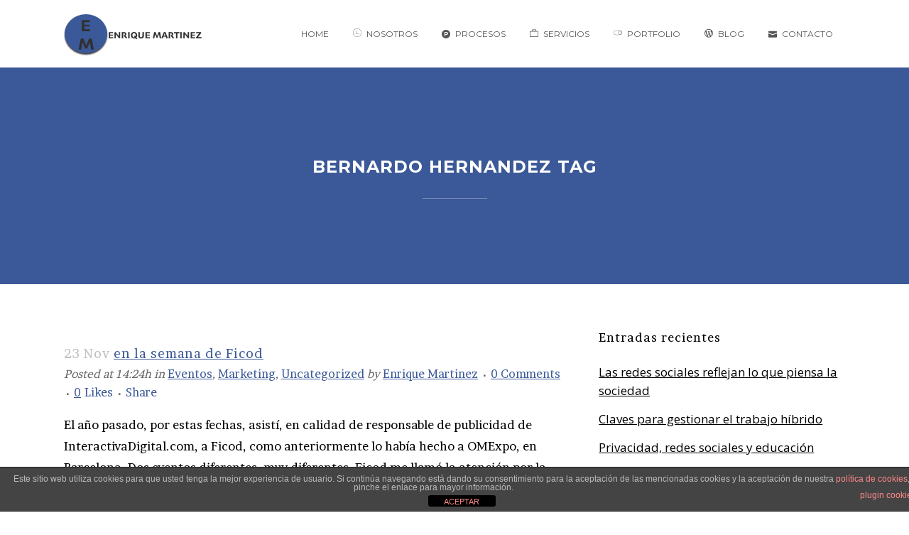

--- FILE ---
content_type: text/html; charset=UTF-8
request_url: https://enriquemartinezbermejo.com/tag/bernardo-hernandez/
body_size: 16573
content:
<!DOCTYPE html>
<html lang="es">
<head>
	<meta charset="UTF-8" />
	
	<title>bernardo hernandez archivos - Enrique Martínez Bermejo</title>

				<meta name="viewport" content="width=device-width,initial-scale=1,user-scalable=no">
		
	<link rel="profile" href="https://gmpg.org/xfn/11" />
	<link rel="pingback" href="https://enriquemartinezbermejo.com/xmlrpc.php" />
            <link rel="shortcut icon" type="image/x-icon" href="">
        <link rel="apple-touch-icon" href=""/>
    	<link href='//fonts.googleapis.com/css?family=Raleway:100,200,300,400,500,600,700,800,900,300italic,400italic,700italic|Brawler:100,200,300,400,500,600,700,800,900,300italic,400italic,700italic|Montserrat:100,200,300,400,500,600,700,800,900,300italic,400italic,700italic|Montserrat+Alternates:100,200,300,400,500,600,700,800,900,300italic,400italic,700italic|Vollkorn:100,200,300,400,500,600,700,800,900,300italic,400italic,700italic|Open+Sans:100,200,300,400,500,600,700,800,900,300italic,400italic,700italic|Raleway:100,200,300,400,500,600,700,800,900,300italic,400italic,700italic&subset=latin,latin-ext' rel='stylesheet' type='text/css'>
<script type="application/javascript">var QodeAjaxUrl = "https://enriquemartinezbermejo.com/wp-admin/admin-ajax.php"</script><meta name='robots' content='noindex, follow' />
	<style>img:is([sizes="auto" i], [sizes^="auto," i]) { contain-intrinsic-size: 3000px 1500px }</style>
	
	<!-- This site is optimized with the Yoast SEO plugin v26.8 - https://yoast.com/product/yoast-seo-wordpress/ -->
	<meta property="og:locale" content="es_ES" />
	<meta property="og:type" content="article" />
	<meta property="og:title" content="bernardo hernandez archivos - Enrique Martínez Bermejo" />
	<meta property="og:url" content="https://enriquemartinezbermejo.com/tag/bernardo-hernandez/" />
	<meta property="og:site_name" content="Enrique Martínez Bermejo" />
	<meta name="twitter:card" content="summary_large_image" />
	<meta name="twitter:site" content="@enriquembermejo" />
	<script type="application/ld+json" class="yoast-schema-graph">{"@context":"https://schema.org","@graph":[{"@type":"CollectionPage","@id":"https://enriquemartinezbermejo.com/tag/bernardo-hernandez/","url":"https://enriquemartinezbermejo.com/tag/bernardo-hernandez/","name":"bernardo hernandez archivos - Enrique Martínez Bermejo","isPartOf":{"@id":"https://enriquemartinezbermejo.com/#website"},"breadcrumb":{"@id":"https://enriquemartinezbermejo.com/tag/bernardo-hernandez/#breadcrumb"},"inLanguage":"es"},{"@type":"BreadcrumbList","@id":"https://enriquemartinezbermejo.com/tag/bernardo-hernandez/#breadcrumb","itemListElement":[{"@type":"ListItem","position":1,"name":"Portada","item":"https://enriquemartinezbermejo.com/"},{"@type":"ListItem","position":2,"name":"bernardo hernandez"}]},{"@type":"WebSite","@id":"https://enriquemartinezbermejo.com/#website","url":"https://enriquemartinezbermejo.com/","name":"Enrique Martínez Bermejo","description":"","publisher":{"@id":"https://enriquemartinezbermejo.com/#organization"},"potentialAction":[{"@type":"SearchAction","target":{"@type":"EntryPoint","urlTemplate":"https://enriquemartinezbermejo.com/?s={search_term_string}"},"query-input":{"@type":"PropertyValueSpecification","valueRequired":true,"valueName":"search_term_string"}}],"inLanguage":"es"},{"@type":"Organization","@id":"https://enriquemartinezbermejo.com/#organization","name":"Enrique Martinez Bermejo","url":"https://enriquemartinezbermejo.com/","logo":{"@type":"ImageObject","inLanguage":"es","@id":"https://enriquemartinezbermejo.com/#/schema/logo/image/","url":"https://enriquemartinezbermejo.com/wp-content/uploads/2019/02/logo_e_m.png","contentUrl":"https://enriquemartinezbermejo.com/wp-content/uploads/2019/02/logo_e_m.png","width":150,"height":150,"caption":"Enrique Martinez Bermejo"},"image":{"@id":"https://enriquemartinezbermejo.com/#/schema/logo/image/"},"sameAs":["https://x.com/enriquembermejo","https://www.instagram.com/enriquembermejo/","https://www.linkedin.com/in/enriquembermejo/","https://www.pinterest.es/enriquembermejo/","https://www.youtube.com/c/EnriqueMartínezBermejo"]}]}</script>
	<!-- / Yoast SEO plugin. -->


<link rel="alternate" type="application/rss+xml" title="Enrique Martínez Bermejo &raquo; Feed" href="https://enriquemartinezbermejo.com/feed/" />
<link rel="alternate" type="application/rss+xml" title="Enrique Martínez Bermejo &raquo; Feed de los comentarios" href="https://enriquemartinezbermejo.com/comments/feed/" />
<link rel="alternate" type="application/rss+xml" title="Enrique Martínez Bermejo &raquo; Etiqueta bernardo hernandez del feed" href="https://enriquemartinezbermejo.com/tag/bernardo-hernandez/feed/" />
		<!-- This site uses the Google Analytics by MonsterInsights plugin v9.11.1 - Using Analytics tracking - https://www.monsterinsights.com/ -->
							<script src="//www.googletagmanager.com/gtag/js?id=G-79FGQZSX95"  data-cfasync="false" data-wpfc-render="false" type="text/javascript" async></script>
			<script data-cfasync="false" data-wpfc-render="false" type="text/javascript">
				var mi_version = '9.11.1';
				var mi_track_user = true;
				var mi_no_track_reason = '';
								var MonsterInsightsDefaultLocations = {"page_location":"https:\/\/enriquemartinezbermejo.com\/tag\/bernardo-hernandez\/"};
								if ( typeof MonsterInsightsPrivacyGuardFilter === 'function' ) {
					var MonsterInsightsLocations = (typeof MonsterInsightsExcludeQuery === 'object') ? MonsterInsightsPrivacyGuardFilter( MonsterInsightsExcludeQuery ) : MonsterInsightsPrivacyGuardFilter( MonsterInsightsDefaultLocations );
				} else {
					var MonsterInsightsLocations = (typeof MonsterInsightsExcludeQuery === 'object') ? MonsterInsightsExcludeQuery : MonsterInsightsDefaultLocations;
				}

								var disableStrs = [
										'ga-disable-G-79FGQZSX95',
									];

				/* Function to detect opted out users */
				function __gtagTrackerIsOptedOut() {
					for (var index = 0; index < disableStrs.length; index++) {
						if (document.cookie.indexOf(disableStrs[index] + '=true') > -1) {
							return true;
						}
					}

					return false;
				}

				/* Disable tracking if the opt-out cookie exists. */
				if (__gtagTrackerIsOptedOut()) {
					for (var index = 0; index < disableStrs.length; index++) {
						window[disableStrs[index]] = true;
					}
				}

				/* Opt-out function */
				function __gtagTrackerOptout() {
					for (var index = 0; index < disableStrs.length; index++) {
						document.cookie = disableStrs[index] + '=true; expires=Thu, 31 Dec 2099 23:59:59 UTC; path=/';
						window[disableStrs[index]] = true;
					}
				}

				if ('undefined' === typeof gaOptout) {
					function gaOptout() {
						__gtagTrackerOptout();
					}
				}
								window.dataLayer = window.dataLayer || [];

				window.MonsterInsightsDualTracker = {
					helpers: {},
					trackers: {},
				};
				if (mi_track_user) {
					function __gtagDataLayer() {
						dataLayer.push(arguments);
					}

					function __gtagTracker(type, name, parameters) {
						if (!parameters) {
							parameters = {};
						}

						if (parameters.send_to) {
							__gtagDataLayer.apply(null, arguments);
							return;
						}

						if (type === 'event') {
														parameters.send_to = monsterinsights_frontend.v4_id;
							var hookName = name;
							if (typeof parameters['event_category'] !== 'undefined') {
								hookName = parameters['event_category'] + ':' + name;
							}

							if (typeof MonsterInsightsDualTracker.trackers[hookName] !== 'undefined') {
								MonsterInsightsDualTracker.trackers[hookName](parameters);
							} else {
								__gtagDataLayer('event', name, parameters);
							}
							
						} else {
							__gtagDataLayer.apply(null, arguments);
						}
					}

					__gtagTracker('js', new Date());
					__gtagTracker('set', {
						'developer_id.dZGIzZG': true,
											});
					if ( MonsterInsightsLocations.page_location ) {
						__gtagTracker('set', MonsterInsightsLocations);
					}
										__gtagTracker('config', 'G-79FGQZSX95', {"forceSSL":"true","link_attribution":"true"} );
										window.gtag = __gtagTracker;										(function () {
						/* https://developers.google.com/analytics/devguides/collection/analyticsjs/ */
						/* ga and __gaTracker compatibility shim. */
						var noopfn = function () {
							return null;
						};
						var newtracker = function () {
							return new Tracker();
						};
						var Tracker = function () {
							return null;
						};
						var p = Tracker.prototype;
						p.get = noopfn;
						p.set = noopfn;
						p.send = function () {
							var args = Array.prototype.slice.call(arguments);
							args.unshift('send');
							__gaTracker.apply(null, args);
						};
						var __gaTracker = function () {
							var len = arguments.length;
							if (len === 0) {
								return;
							}
							var f = arguments[len - 1];
							if (typeof f !== 'object' || f === null || typeof f.hitCallback !== 'function') {
								if ('send' === arguments[0]) {
									var hitConverted, hitObject = false, action;
									if ('event' === arguments[1]) {
										if ('undefined' !== typeof arguments[3]) {
											hitObject = {
												'eventAction': arguments[3],
												'eventCategory': arguments[2],
												'eventLabel': arguments[4],
												'value': arguments[5] ? arguments[5] : 1,
											}
										}
									}
									if ('pageview' === arguments[1]) {
										if ('undefined' !== typeof arguments[2]) {
											hitObject = {
												'eventAction': 'page_view',
												'page_path': arguments[2],
											}
										}
									}
									if (typeof arguments[2] === 'object') {
										hitObject = arguments[2];
									}
									if (typeof arguments[5] === 'object') {
										Object.assign(hitObject, arguments[5]);
									}
									if ('undefined' !== typeof arguments[1].hitType) {
										hitObject = arguments[1];
										if ('pageview' === hitObject.hitType) {
											hitObject.eventAction = 'page_view';
										}
									}
									if (hitObject) {
										action = 'timing' === arguments[1].hitType ? 'timing_complete' : hitObject.eventAction;
										hitConverted = mapArgs(hitObject);
										__gtagTracker('event', action, hitConverted);
									}
								}
								return;
							}

							function mapArgs(args) {
								var arg, hit = {};
								var gaMap = {
									'eventCategory': 'event_category',
									'eventAction': 'event_action',
									'eventLabel': 'event_label',
									'eventValue': 'event_value',
									'nonInteraction': 'non_interaction',
									'timingCategory': 'event_category',
									'timingVar': 'name',
									'timingValue': 'value',
									'timingLabel': 'event_label',
									'page': 'page_path',
									'location': 'page_location',
									'title': 'page_title',
									'referrer' : 'page_referrer',
								};
								for (arg in args) {
																		if (!(!args.hasOwnProperty(arg) || !gaMap.hasOwnProperty(arg))) {
										hit[gaMap[arg]] = args[arg];
									} else {
										hit[arg] = args[arg];
									}
								}
								return hit;
							}

							try {
								f.hitCallback();
							} catch (ex) {
							}
						};
						__gaTracker.create = newtracker;
						__gaTracker.getByName = newtracker;
						__gaTracker.getAll = function () {
							return [];
						};
						__gaTracker.remove = noopfn;
						__gaTracker.loaded = true;
						window['__gaTracker'] = __gaTracker;
					})();
									} else {
										console.log("");
					(function () {
						function __gtagTracker() {
							return null;
						}

						window['__gtagTracker'] = __gtagTracker;
						window['gtag'] = __gtagTracker;
					})();
									}
			</script>
							<!-- / Google Analytics by MonsterInsights -->
		<script type="text/javascript">
/* <![CDATA[ */
window._wpemojiSettings = {"baseUrl":"https:\/\/s.w.org\/images\/core\/emoji\/16.0.1\/72x72\/","ext":".png","svgUrl":"https:\/\/s.w.org\/images\/core\/emoji\/16.0.1\/svg\/","svgExt":".svg","source":{"concatemoji":"https:\/\/enriquemartinezbermejo.com\/wp-includes\/js\/wp-emoji-release.min.js?ver=506b59b69bda62a75664ef107cd31479"}};
/*! This file is auto-generated */
!function(s,n){var o,i,e;function c(e){try{var t={supportTests:e,timestamp:(new Date).valueOf()};sessionStorage.setItem(o,JSON.stringify(t))}catch(e){}}function p(e,t,n){e.clearRect(0,0,e.canvas.width,e.canvas.height),e.fillText(t,0,0);var t=new Uint32Array(e.getImageData(0,0,e.canvas.width,e.canvas.height).data),a=(e.clearRect(0,0,e.canvas.width,e.canvas.height),e.fillText(n,0,0),new Uint32Array(e.getImageData(0,0,e.canvas.width,e.canvas.height).data));return t.every(function(e,t){return e===a[t]})}function u(e,t){e.clearRect(0,0,e.canvas.width,e.canvas.height),e.fillText(t,0,0);for(var n=e.getImageData(16,16,1,1),a=0;a<n.data.length;a++)if(0!==n.data[a])return!1;return!0}function f(e,t,n,a){switch(t){case"flag":return n(e,"\ud83c\udff3\ufe0f\u200d\u26a7\ufe0f","\ud83c\udff3\ufe0f\u200b\u26a7\ufe0f")?!1:!n(e,"\ud83c\udde8\ud83c\uddf6","\ud83c\udde8\u200b\ud83c\uddf6")&&!n(e,"\ud83c\udff4\udb40\udc67\udb40\udc62\udb40\udc65\udb40\udc6e\udb40\udc67\udb40\udc7f","\ud83c\udff4\u200b\udb40\udc67\u200b\udb40\udc62\u200b\udb40\udc65\u200b\udb40\udc6e\u200b\udb40\udc67\u200b\udb40\udc7f");case"emoji":return!a(e,"\ud83e\udedf")}return!1}function g(e,t,n,a){var r="undefined"!=typeof WorkerGlobalScope&&self instanceof WorkerGlobalScope?new OffscreenCanvas(300,150):s.createElement("canvas"),o=r.getContext("2d",{willReadFrequently:!0}),i=(o.textBaseline="top",o.font="600 32px Arial",{});return e.forEach(function(e){i[e]=t(o,e,n,a)}),i}function t(e){var t=s.createElement("script");t.src=e,t.defer=!0,s.head.appendChild(t)}"undefined"!=typeof Promise&&(o="wpEmojiSettingsSupports",i=["flag","emoji"],n.supports={everything:!0,everythingExceptFlag:!0},e=new Promise(function(e){s.addEventListener("DOMContentLoaded",e,{once:!0})}),new Promise(function(t){var n=function(){try{var e=JSON.parse(sessionStorage.getItem(o));if("object"==typeof e&&"number"==typeof e.timestamp&&(new Date).valueOf()<e.timestamp+604800&&"object"==typeof e.supportTests)return e.supportTests}catch(e){}return null}();if(!n){if("undefined"!=typeof Worker&&"undefined"!=typeof OffscreenCanvas&&"undefined"!=typeof URL&&URL.createObjectURL&&"undefined"!=typeof Blob)try{var e="postMessage("+g.toString()+"("+[JSON.stringify(i),f.toString(),p.toString(),u.toString()].join(",")+"));",a=new Blob([e],{type:"text/javascript"}),r=new Worker(URL.createObjectURL(a),{name:"wpTestEmojiSupports"});return void(r.onmessage=function(e){c(n=e.data),r.terminate(),t(n)})}catch(e){}c(n=g(i,f,p,u))}t(n)}).then(function(e){for(var t in e)n.supports[t]=e[t],n.supports.everything=n.supports.everything&&n.supports[t],"flag"!==t&&(n.supports.everythingExceptFlag=n.supports.everythingExceptFlag&&n.supports[t]);n.supports.everythingExceptFlag=n.supports.everythingExceptFlag&&!n.supports.flag,n.DOMReady=!1,n.readyCallback=function(){n.DOMReady=!0}}).then(function(){return e}).then(function(){var e;n.supports.everything||(n.readyCallback(),(e=n.source||{}).concatemoji?t(e.concatemoji):e.wpemoji&&e.twemoji&&(t(e.twemoji),t(e.wpemoji)))}))}((window,document),window._wpemojiSettings);
/* ]]> */
</script>
<link rel='stylesheet' id='layerslider-css' href='https://enriquemartinezbermejo.com/wp-content/plugins/LayerSlider/static/layerslider/css/layerslider.css?ver=6.7.6' type='text/css' media='all' />
<style id='wp-emoji-styles-inline-css' type='text/css'>

	img.wp-smiley, img.emoji {
		display: inline !important;
		border: none !important;
		box-shadow: none !important;
		height: 1em !important;
		width: 1em !important;
		margin: 0 0.07em !important;
		vertical-align: -0.1em !important;
		background: none !important;
		padding: 0 !important;
	}
</style>
<link rel='stylesheet' id='wp-block-library-css' href='https://enriquemartinezbermejo.com/wp-includes/css/dist/block-library/style.min.css?ver=506b59b69bda62a75664ef107cd31479' type='text/css' media='all' />
<style id='classic-theme-styles-inline-css' type='text/css'>
/*! This file is auto-generated */
.wp-block-button__link{color:#fff;background-color:#32373c;border-radius:9999px;box-shadow:none;text-decoration:none;padding:calc(.667em + 2px) calc(1.333em + 2px);font-size:1.125em}.wp-block-file__button{background:#32373c;color:#fff;text-decoration:none}
</style>
<link rel='stylesheet' id='front-estilos-css' href='https://enriquemartinezbermejo.com/wp-content/plugins/asesor-cookies-para-la-ley-en-espana/html/front/estilos.css?ver=506b59b69bda62a75664ef107cd31479' type='text/css' media='all' />
<link rel='stylesheet' id='contact-form-7-css' href='https://enriquemartinezbermejo.com/wp-content/plugins/contact-form-7/includes/css/styles.css?ver=6.1.4' type='text/css' media='all' />
<link rel='stylesheet' id='rs-plugin-settings-css' href='https://enriquemartinezbermejo.com/wp-content/plugins/revslider/public/assets/css/settings.css?ver=5.4.8' type='text/css' media='all' />
<style id='rs-plugin-settings-inline-css' type='text/css'>
#rs-demo-id {}
</style>
<link rel='stylesheet' id='default_style-css' href='https://enriquemartinezbermejo.com/wp-content/themes/bridge/style.css?ver=506b59b69bda62a75664ef107cd31479' type='text/css' media='all' />
<link rel='stylesheet' id='qode_font_awesome-css' href='https://enriquemartinezbermejo.com/wp-content/themes/bridge/css/font-awesome/css/font-awesome.min.css?ver=506b59b69bda62a75664ef107cd31479' type='text/css' media='all' />
<link rel='stylesheet' id='qode_font_elegant-css' href='https://enriquemartinezbermejo.com/wp-content/themes/bridge/css/elegant-icons/style.min.css?ver=506b59b69bda62a75664ef107cd31479' type='text/css' media='all' />
<link rel='stylesheet' id='qode_linea_icons-css' href='https://enriquemartinezbermejo.com/wp-content/themes/bridge/css/linea-icons/style.css?ver=506b59b69bda62a75664ef107cd31479' type='text/css' media='all' />
<link rel='stylesheet' id='qode_dripicons-css' href='https://enriquemartinezbermejo.com/wp-content/themes/bridge/css/dripicons/dripicons.css?ver=506b59b69bda62a75664ef107cd31479' type='text/css' media='all' />
<link rel='stylesheet' id='stylesheet-css' href='https://enriquemartinezbermejo.com/wp-content/themes/bridge/css/stylesheet.min.css?ver=506b59b69bda62a75664ef107cd31479' type='text/css' media='all' />
<link rel='stylesheet' id='qode_print-css' href='https://enriquemartinezbermejo.com/wp-content/themes/bridge/css/print.css?ver=506b59b69bda62a75664ef107cd31479' type='text/css' media='all' />
<link rel='stylesheet' id='mac_stylesheet-css' href='https://enriquemartinezbermejo.com/wp-content/themes/bridge/css/mac_stylesheet.css?ver=506b59b69bda62a75664ef107cd31479' type='text/css' media='all' />
<link rel='stylesheet' id='webkit-css' href='https://enriquemartinezbermejo.com/wp-content/themes/bridge/css/webkit_stylesheet.css?ver=506b59b69bda62a75664ef107cd31479' type='text/css' media='all' />
<link rel='stylesheet' id='style_dynamic-css' href='https://enriquemartinezbermejo.com/wp-content/themes/bridge/css/style_dynamic.css?ver=1667823144' type='text/css' media='all' />
<link rel='stylesheet' id='responsive-css' href='https://enriquemartinezbermejo.com/wp-content/themes/bridge/css/responsive.min.css?ver=506b59b69bda62a75664ef107cd31479' type='text/css' media='all' />
<link rel='stylesheet' id='style_dynamic_responsive-css' href='https://enriquemartinezbermejo.com/wp-content/themes/bridge/css/style_dynamic_responsive.css?ver=1667823144' type='text/css' media='all' />
<link rel='stylesheet' id='js_composer_front-css' href='https://enriquemartinezbermejo.com/wp-content/plugins/js_composer/assets/css/js_composer.min.css?ver=5.6' type='text/css' media='all' />
<link rel='stylesheet' id='custom_css-css' href='https://enriquemartinezbermejo.com/wp-content/themes/bridge/css/custom_css.css?ver=1667823144' type='text/css' media='all' />
<script type="text/javascript" id="layerslider-greensock-js-extra">
/* <![CDATA[ */
var LS_Meta = {"v":"6.7.6"};
/* ]]> */
</script>
<script type="text/javascript" src="https://enriquemartinezbermejo.com/wp-content/plugins/LayerSlider/static/layerslider/js/greensock.js?ver=1.19.0" id="layerslider-greensock-js"></script>
<script type="text/javascript" src="https://enriquemartinezbermejo.com/wp-includes/js/jquery/jquery.min.js?ver=3.7.1" id="jquery-core-js"></script>
<script type="text/javascript" src="https://enriquemartinezbermejo.com/wp-includes/js/jquery/jquery-migrate.min.js?ver=3.4.1" id="jquery-migrate-js"></script>
<script type="text/javascript" src="https://enriquemartinezbermejo.com/wp-content/plugins/LayerSlider/static/layerslider/js/layerslider.kreaturamedia.jquery.js?ver=6.7.6" id="layerslider-js"></script>
<script type="text/javascript" src="https://enriquemartinezbermejo.com/wp-content/plugins/LayerSlider/static/layerslider/js/layerslider.transitions.js?ver=6.7.6" id="layerslider-transitions-js"></script>
<script type="text/javascript" src="https://enriquemartinezbermejo.com/wp-content/plugins/google-analytics-for-wordpress/assets/js/frontend-gtag.min.js?ver=9.11.1" id="monsterinsights-frontend-script-js" async="async" data-wp-strategy="async"></script>
<script data-cfasync="false" data-wpfc-render="false" type="text/javascript" id='monsterinsights-frontend-script-js-extra'>/* <![CDATA[ */
var monsterinsights_frontend = {"js_events_tracking":"true","download_extensions":"doc,pdf,ppt,zip,xls,docx,pptx,xlsx","inbound_paths":"[{\"path\":\"\\\/go\\\/\",\"label\":\"affiliate\"},{\"path\":\"\\\/recommend\\\/\",\"label\":\"affiliate\"}]","home_url":"https:\/\/enriquemartinezbermejo.com","hash_tracking":"false","v4_id":"G-79FGQZSX95"};/* ]]> */
</script>
<script type="text/javascript" id="front-principal-js-extra">
/* <![CDATA[ */
var cdp_cookies_info = {"url_plugin":"https:\/\/enriquemartinezbermejo.com\/wp-content\/plugins\/asesor-cookies-para-la-ley-en-espana\/plugin.php","url_admin_ajax":"https:\/\/enriquemartinezbermejo.com\/wp-admin\/admin-ajax.php"};
/* ]]> */
</script>
<script type="text/javascript" src="https://enriquemartinezbermejo.com/wp-content/plugins/asesor-cookies-para-la-ley-en-espana/html/front/principal.js?ver=506b59b69bda62a75664ef107cd31479" id="front-principal-js"></script>
<script type="text/javascript" src="https://enriquemartinezbermejo.com/wp-content/plugins/revslider/public/assets/js/jquery.themepunch.tools.min.js?ver=5.4.8" id="tp-tools-js"></script>
<script type="text/javascript" src="https://enriquemartinezbermejo.com/wp-content/plugins/revslider/public/assets/js/jquery.themepunch.revolution.min.js?ver=5.4.8" id="revmin-js"></script>
<meta name="generator" content="Powered by LayerSlider 6.7.6 - Multi-Purpose, Responsive, Parallax, Mobile-Friendly Slider Plugin for WordPress." />
<!-- LayerSlider updates and docs at: https://layerslider.kreaturamedia.com -->
<link rel="https://api.w.org/" href="https://enriquemartinezbermejo.com/wp-json/" /><link rel="alternate" title="JSON" type="application/json" href="https://enriquemartinezbermejo.com/wp-json/wp/v2/tags/1471" /><link rel="EditURI" type="application/rsd+xml" title="RSD" href="https://enriquemartinezbermejo.com/xmlrpc.php?rsd" />
<meta name="generator" content="Powered by WPBakery Page Builder - drag and drop page builder for WordPress."/>
<!--[if lte IE 9]><link rel="stylesheet" type="text/css" href="https://enriquemartinezbermejo.com/wp-content/plugins/js_composer/assets/css/vc_lte_ie9.min.css" media="screen"><![endif]--><meta name="generator" content="Powered by Slider Revolution 5.4.8 - responsive, Mobile-Friendly Slider Plugin for WordPress with comfortable drag and drop interface." />
<link rel="icon" href="https://enriquemartinezbermejo.com/wp-content/uploads/2022/09/cropped-favicon-all-in-one-32x32.png" sizes="32x32" />
<link rel="icon" href="https://enriquemartinezbermejo.com/wp-content/uploads/2022/09/cropped-favicon-all-in-one-192x192.png" sizes="192x192" />
<link rel="apple-touch-icon" href="https://enriquemartinezbermejo.com/wp-content/uploads/2022/09/cropped-favicon-all-in-one-180x180.png" />
<meta name="msapplication-TileImage" content="https://enriquemartinezbermejo.com/wp-content/uploads/2022/09/cropped-favicon-all-in-one-270x270.png" />
<script type="text/javascript">function setREVStartSize(e){									
						try{ e.c=jQuery(e.c);var i=jQuery(window).width(),t=9999,r=0,n=0,l=0,f=0,s=0,h=0;
							if(e.responsiveLevels&&(jQuery.each(e.responsiveLevels,function(e,f){f>i&&(t=r=f,l=e),i>f&&f>r&&(r=f,n=e)}),t>r&&(l=n)),f=e.gridheight[l]||e.gridheight[0]||e.gridheight,s=e.gridwidth[l]||e.gridwidth[0]||e.gridwidth,h=i/s,h=h>1?1:h,f=Math.round(h*f),"fullscreen"==e.sliderLayout){var u=(e.c.width(),jQuery(window).height());if(void 0!=e.fullScreenOffsetContainer){var c=e.fullScreenOffsetContainer.split(",");if (c) jQuery.each(c,function(e,i){u=jQuery(i).length>0?u-jQuery(i).outerHeight(!0):u}),e.fullScreenOffset.split("%").length>1&&void 0!=e.fullScreenOffset&&e.fullScreenOffset.length>0?u-=jQuery(window).height()*parseInt(e.fullScreenOffset,0)/100:void 0!=e.fullScreenOffset&&e.fullScreenOffset.length>0&&(u-=parseInt(e.fullScreenOffset,0))}f=u}else void 0!=e.minHeight&&f<e.minHeight&&(f=e.minHeight);e.c.closest(".rev_slider_wrapper").css({height:f})					
						}catch(d){console.log("Failure at Presize of Slider:"+d)}						
					};</script>
<noscript><style type="text/css"> .wpb_animate_when_almost_visible { opacity: 1; }</style></noscript></head>

<body data-rsssl=1 class="archive tag tag-bernardo-hernandez tag-1471 wp-theme-bridge ajax_fade page_not_loaded  qode-theme-ver-17.2 qode-theme-bridge qode_header_in_grid wpb-js-composer js-comp-ver-5.6 vc_responsive" itemscope itemtype="http://schema.org/WebPage">

	<div class="ajax_loader"><div class="ajax_loader_1"><div class="ajax_loader_2"><img itemprop="image" src="https://enriquemartinezbermejo.com/wp-content/uploads/2022/09/logo-all-in-one-little.png" alt="" /></div></div></div>
	
<div class="wrapper">
	<div class="wrapper_inner">

    
    <!-- Google Analytics start -->
        <!-- Google Analytics end -->

	<header class=" scroll_header_top_area  stick scrolled_not_transparent page_header">
	<div class="header_inner clearfix">
				<div class="header_top_bottom_holder">
			
			<div class="header_bottom clearfix" style='' >
								<div class="container">
					<div class="container_inner clearfix">
																				<div class="header_inner_left">
																	<div class="mobile_menu_button">
		<span>
			<i class="qode_icon_font_awesome fa fa-bars " ></i>		</span>
	</div>
								<div class="logo_wrapper" >
	<div class="q_logo">
		<a itemprop="url" href="https://enriquemartinezbermejo.com/" >
             <img itemprop="image" class="normal" src="https://enriquemartinezbermejo.com/wp-content/uploads/2019/02/logotipo_em-1.png" alt="Logo"/> 			 <img itemprop="image" class="light" src="https://enriquemartinezbermejo.com/wp-content/uploads/2022/09/logo-hover-all-in-one.png" alt="Logo"/> 			 <img itemprop="image" class="dark" src="https://enriquemartinezbermejo.com/wp-content/uploads/2022/09/logo-hover-all-in-one.png" alt="Logo"/> 			 <img itemprop="image" class="sticky" src="https://enriquemartinezbermejo.com/wp-content/uploads/2022/09/logo-sticky-all-in-one.png" alt="Logo"/> 			 <img itemprop="image" class="mobile" src="https://enriquemartinezbermejo.com/wp-content/uploads/2022/09/logo-all-in-one-little.png" alt="Logo"/> 					</a>
	</div>
	</div>															</div>
															<div class="header_inner_right">
									<div class="side_menu_button_wrapper right">
																														<div class="side_menu_button">
																																											</div>
									</div>
								</div>
							
							
							<nav class="main_menu drop_down right">
								<ul id="menu-top_menu" class=""><li id="nav-menu-item-15497" class="menu-item menu-item-type-post_type menu-item-object-page menu-item-home  narrow"><a href="https://enriquemartinezbermejo.com/" class=""><i class="menu_icon blank fa"></i><span>Home</span><span class="plus"></span></a></li>
<li id="nav-menu-item-15664" class="menu-item menu-item-type-post_type menu-item-object-page  narrow"><a href="https://enriquemartinezbermejo.com/acerca-de-nosotros/" class=""><i class="menu_icon icon-arrows-circle-downleft fa"></i><span>Nosotros</span><span class="plus"></span></a></li>
<li id="nav-menu-item-15681" class="menu-item menu-item-type-post_type menu-item-object-page  narrow"><a href="https://enriquemartinezbermejo.com/procesos/" class=""><i class="menu_icon fa-product-hunt fa"></i><span>Procesos</span><span class="plus"></span></a></li>
<li id="nav-menu-item-15750" class="menu-item menu-item-type-post_type menu-item-object-page  narrow"><a href="https://enriquemartinezbermejo.com/servicios/" class=""><i class="menu_icon icon_briefcase fa"></i><span>Servicios</span><span class="plus"></span></a></li>
<li id="nav-menu-item-15650" class="menu-item menu-item-type-post_type menu-item-object-page  narrow"><a href="https://enriquemartinezbermejo.com/portfolio/" class=""><i class="menu_icon icon-arrows-button-on fa"></i><span>Portfolio</span><span class="plus"></span></a></li>
<li id="nav-menu-item-15726" class="menu-item menu-item-type-post_type menu-item-object-page  narrow"><a href="https://enriquemartinezbermejo.com/blog-enrique-martinez/" class=""><i class="menu_icon social_wordpress_circle fa"></i><span>Blog</span><span class="plus"></span></a></li>
<li id="nav-menu-item-15772" class="menu-item menu-item-type-post_type menu-item-object-page  narrow"><a href="https://enriquemartinezbermejo.com/contacto/" class=""><i class="menu_icon icon_mail fa"></i><span>Contacto</span><span class="plus"></span></a></li>
</ul>							</nav>
														<nav class="mobile_menu">
	<ul id="menu-top_menu-1" class=""><li id="mobile-menu-item-15497" class="menu-item menu-item-type-post_type menu-item-object-page menu-item-home "><a href="https://enriquemartinezbermejo.com/" class=""><span>Home</span></a><span class="mobile_arrow"><i class="fa fa-angle-right"></i><i class="fa fa-angle-down"></i></span></li>
<li id="mobile-menu-item-15664" class="menu-item menu-item-type-post_type menu-item-object-page "><a href="https://enriquemartinezbermejo.com/acerca-de-nosotros/" class=""><span>Nosotros</span></a><span class="mobile_arrow"><i class="fa fa-angle-right"></i><i class="fa fa-angle-down"></i></span></li>
<li id="mobile-menu-item-15681" class="menu-item menu-item-type-post_type menu-item-object-page "><a href="https://enriquemartinezbermejo.com/procesos/" class=""><span>Procesos</span></a><span class="mobile_arrow"><i class="fa fa-angle-right"></i><i class="fa fa-angle-down"></i></span></li>
<li id="mobile-menu-item-15750" class="menu-item menu-item-type-post_type menu-item-object-page "><a href="https://enriquemartinezbermejo.com/servicios/" class=""><span>Servicios</span></a><span class="mobile_arrow"><i class="fa fa-angle-right"></i><i class="fa fa-angle-down"></i></span></li>
<li id="mobile-menu-item-15650" class="menu-item menu-item-type-post_type menu-item-object-page "><a href="https://enriquemartinezbermejo.com/portfolio/" class=""><span>Portfolio</span></a><span class="mobile_arrow"><i class="fa fa-angle-right"></i><i class="fa fa-angle-down"></i></span></li>
<li id="mobile-menu-item-15726" class="menu-item menu-item-type-post_type menu-item-object-page "><a href="https://enriquemartinezbermejo.com/blog-enrique-martinez/" class=""><span>Blog</span></a><span class="mobile_arrow"><i class="fa fa-angle-right"></i><i class="fa fa-angle-down"></i></span></li>
<li id="mobile-menu-item-15772" class="menu-item menu-item-type-post_type menu-item-object-page "><a href="https://enriquemartinezbermejo.com/contacto/" class=""><span>Contacto</span></a><span class="mobile_arrow"><i class="fa fa-angle-right"></i><i class="fa fa-angle-down"></i></span></li>
</ul></nav>																				</div>
					</div>
									</div>
			</div>
		</div>

</header>	<a id="back_to_top" href="#">
        <span class="fa-stack">
            <i class="qode_icon_font_awesome fa fa-arrow-up " ></i>        </span>
	</a>
	
	
    
    
    <div class="content ">
            <div class="meta">

            
        <div class="seo_title">bernardo hernandez archivos - Enrique Martínez Bermejo</div>

        
            <span id="qode_page_id">1471</span>
            <div class="body_classes">archive,tag,tag-bernardo-hernandez,tag-1471,wp-theme-bridge,ajax_fade,page_not_loaded,,qode-theme-ver-17.2,qode-theme-bridge,qode_header_in_grid,wpb-js-composer js-comp-ver-5.6,vc_responsive</div>
        </div>
        <div class="content_inner  ">
    <style type="text/css" id="stylesheet-inline-css--1">   .archive.disabled_footer_top .footer_top_holder, .archive.disabled_footer_bottom .footer_bottom_holder { display: none;}

</style>
	
			<div class="title_outer animate_title_text"    data-height="400">
		<div class="title title_size_large  position_center " style="height:400px;background-color:#3b5998;">
			<div class="image not_responsive"></div>
										<div class="title_holder"  style="padding-top:95px;height:305px;">
					<div class="container">
						<div class="container_inner clearfix">
								<div class="title_subtitle_holder" >
                                                                									<div class="title_subtitle_holder_inner">
																										<h1 ><span>bernardo hernandez Tag</span></h1>
																			<span class="separator small center"  ></span>
																	
																																			</div>
								                                                            </div>
						</div>
					</div>
				</div>
								</div>
			</div>
		<div class="container">
            			<div class="container_inner default_template_holder clearfix">
									<div class="two_columns_66_33 background_color_sidebar grid2 clearfix">
						<div class="column1">
							<div class="column_inner">
								<div class="blog_holder blog_large_image">

						<article id="post-1646" class="post-1646 post type-post status-publish format-standard hentry category-eventos category-marketing category-uncategorized tag-bernardo-hernandez tag-eventos tag-ficod tag-google tag-interactivadigital tag-nikodemo tag-omexpo tag-pujadas tag-spotify tag-tuenti tag-xing">
			<div class="post_content_holder">
								<div class="post_text">
					<div class="post_text_inner">
						<h2 itemprop="name" class="entry_title"><span itemprop="dateCreated" class="date entry_date updated">23 Nov<meta itemprop="interactionCount" content="UserComments: 0"/></span> <a itemprop="url" href="https://enriquemartinezbermejo.com/en-la-semana-de-ficod/" title="en la semana de Ficod">en la semana de Ficod</a></h2>
						<div class="post_info">
							<span class="time">Posted at 14:24h</span>
							in <a href="https://enriquemartinezbermejo.com/category/eventos/" rel="category tag">Eventos</a>, <a href="https://enriquemartinezbermejo.com/category/marketing/" rel="category tag">Marketing</a>, <a href="https://enriquemartinezbermejo.com/category/uncategorized/" rel="category tag">Uncategorized</a>                                                            <span class="post_author">
                                    by                                    <a itemprop="author" class="post_author_link" href="https://enriquemartinezbermejo.com/author/admin1970/">Enrique Martinez</a>
                                </span>
                            															<span class="dots"><i class="fa fa-square"></i></span><a itemprop="url" class="post_comments" href="https://enriquemartinezbermejo.com/en-la-semana-de-ficod/#respond" target="_self">0 Comments</a>
																							<span class="dots"><i class="fa fa-square"></i></span><div class="blog_like">
									<a  href="#" class="qode-like" id="qode-like-1646" title="Like this">0<span>  Likes</span></a>								</div>
																						<span class="dots"><i class="fa fa-square"></i></span><div class="blog_share qode_share"><div class="social_share_holder"><a href="javascript:void(0)" target="_self"><span class="social_share_title">Share</span></a><div class="social_share_dropdown"><div class="inner_arrow"></div><ul><li class="facebook_share"><a href="javascript:void(0)" onclick="window.open('http://www.facebook.com/sharer.php?u=https%3A%2F%2Fenriquemartinezbermejo.com%2Fen-la-semana-de-ficod%2F', 'sharer', 'toolbar=0,status=0,width=620,height=280');"><img itemprop="image" src="https://enriquemartinezbermejo.com/wp-content/uploads/2019/03/facebook.png" alt="" /></a></li><li class="twitter_share"><a href="#" onclick="popUp=window.open('http://twitter.com/home?status=El+a%C3%B1o+pasado%2C+por+estas+fechas%2C+asist%C3%AD%2C+en+calidad+de+responsable+de+publicidad+de+InteractivaDigital.com%2C+a+Ficod%2C+https://enriquemartinezbermejo.com/en-la-semana-de-ficod/', 'popupwindow', 'scrollbars=yes,width=800,height=400');popUp.focus();return false;"><img itemprop="image" src="https://enriquemartinezbermejo.com/wp-content/uploads/2019/03/twitter.png" alt="" /></a></li><li  class="google_share"><a href="#" onclick="popUp=window.open('https://plus.google.com/share?url=https%3A%2F%2Fenriquemartinezbermejo.com%2Fen-la-semana-de-ficod%2F', 'popupwindow', 'scrollbars=yes,width=800,height=400');popUp.focus();return false"><i class="fa fa-google-plus"></i></a></li><li  class="linkedin_share"><a href="#" onclick="popUp=window.open('http://linkedin.com/shareArticle?mini=true&amp;url=https%3A%2F%2Fenriquemartinezbermejo.com%2Fen-la-semana-de-ficod%2F&amp;title=en+la+semana+de+Ficod', 'popupwindow', 'scrollbars=yes,width=800,height=400');popUp.focus();return false"><img itemprop="image" src="https://enriquemartinezbermejo.com/wp-content/uploads/2019/03/linkedin.png" alt="" /></a></li></ul></div></div></div>	
													</div>
						<p itemprop="description" class="post_excerpt">El año pasado, por estas fechas, asistí, en calidad de responsable de publicidad de InteractivaDigital.com, a Ficod, como anteriormente lo había hecho a OMExpo, en Barcelona. Dos eventos diferentes, muy diferentes.
Ficod me llamó la atención por la variedad de ponentes, de mesas redondas, alguna de...</p>						<div class="post_more">
							<a itemprop="url" href="https://enriquemartinezbermejo.com/en-la-semana-de-ficod/" class="qbutton small">Read More</a>
						</div>
					</div>
				</div>
			</div>
		</article>
		

											</div>
							</div>
						</div>
						<div class="column2">
								<div class="column_inner">
		<aside class="sidebar">
							
			
		<div id="recent-posts-8" class="widget widget_recent_entries posts_holder">
		<h5>Entradas recientes</h5>
		<ul>
											<li>
					<a href="https://enriquemartinezbermejo.com/redes-sociales-reflejo-pensamiento/">Las redes sociales reflejan lo que piensa la sociedad</a>
									</li>
											<li>
					<a href="https://enriquemartinezbermejo.com/claves-gestion-trabajo-hibrido/">Claves para gestionar el trabajo híbrido</a>
									</li>
											<li>
					<a href="https://enriquemartinezbermejo.com/privacidad-redes-sociales/">Privacidad, redes sociales y educación</a>
									</li>
											<li>
					<a href="https://enriquemartinezbermejo.com/estratega-y-estrategia/">¿Para qué necesito una estrategia?</a>
									</li>
											<li>
					<a href="https://enriquemartinezbermejo.com/comunicacion-experiencial/">Comunicación experiencial o cómo llegar al consumidor</a>
									</li>
					</ul>

		</div><div id="categories-7" class="widget widget_categories posts_holder"><h5>Categorías</h5>
			<ul>
					<li class="cat-item cat-item-408"><a href="https://enriquemartinezbermejo.com/category/amistad/">amistad</a>
</li>
	<li class="cat-item cat-item-759"><a href="https://enriquemartinezbermejo.com/category/apple/">apple</a>
</li>
	<li class="cat-item cat-item-2181"><a href="https://enriquemartinezbermejo.com/category/atencion-al-cliente-2/">Atención al Cliente</a>
</li>
	<li class="cat-item cat-item-288"><a href="https://enriquemartinezbermejo.com/category/aviacion/">Aviación</a>
</li>
	<li class="cat-item cat-item-516"><a href="https://enriquemartinezbermejo.com/category/ayuda-al-desarrollo/">Ayuda al desarrollo</a>
</li>
	<li class="cat-item cat-item-2049"><a href="https://enriquemartinezbermejo.com/category/banca-2/">banca</a>
</li>
	<li class="cat-item cat-item-1294"><a href="https://enriquemartinezbermejo.com/category/basket/">Basket</a>
</li>
	<li class="cat-item cat-item-396"><a href="https://enriquemartinezbermejo.com/category/bloggers/">Bloggers</a>
</li>
	<li class="cat-item cat-item-417"><a href="https://enriquemartinezbermejo.com/category/branding/">branding</a>
</li>
	<li class="cat-item cat-item-884"><a href="https://enriquemartinezbermejo.com/category/buscadores-marketing/">Buscadores</a>
</li>
	<li class="cat-item cat-item-2065"><a href="https://enriquemartinezbermejo.com/category/casas-de-espana/">Casas de España</a>
</li>
	<li class="cat-item cat-item-799"><a href="https://enriquemartinezbermejo.com/category/cataluna/">Cataluña</a>
</li>
	<li class="cat-item cat-item-1619"><a href="https://enriquemartinezbermejo.com/category/catolico/">Catolico</a>
</li>
	<li class="cat-item cat-item-378"><a href="https://enriquemartinezbermejo.com/category/cine/">cine</a>
</li>
	<li class="cat-item cat-item-1800"><a href="https://enriquemartinezbermejo.com/category/cocina/">Cocina</a>
</li>
	<li class="cat-item cat-item-956"><a href="https://enriquemartinezbermejo.com/category/comunicacion/">comunicacion</a>
</li>
	<li class="cat-item cat-item-1119"><a href="https://enriquemartinezbermejo.com/category/comunidad-social/">Comunidad Social</a>
</li>
	<li class="cat-item cat-item-1887"><a href="https://enriquemartinezbermejo.com/category/contenidos/">contenidos</a>
</li>
	<li class="cat-item cat-item-441"><a href="https://enriquemartinezbermejo.com/category/controlpublicidad/">controlpublicidad</a>
</li>
	<li class="cat-item cat-item-688"><a href="https://enriquemartinezbermejo.com/category/corrupcion-politica/">Corrupcion</a>
</li>
	<li class="cat-item cat-item-1202"><a href="https://enriquemartinezbermejo.com/category/creatividad/">Creatividad</a>
</li>
	<li class="cat-item cat-item-638"><a href="https://enriquemartinezbermejo.com/category/cultura/">Cultura</a>
</li>
	<li class="cat-item cat-item-1944"><a href="https://enriquemartinezbermejo.com/category/defensa-de-la-vida-2/">Defensa de la Vida</a>
</li>
	<li class="cat-item cat-item-975"><a href="https://enriquemartinezbermejo.com/category/denuncia/">Denuncia</a>
</li>
	<li class="cat-item cat-item-350"><a href="https://enriquemartinezbermejo.com/category/deporte/">Deporte</a>
</li>
	<li class="cat-item cat-item-2139"><a href="https://enriquemartinezbermejo.com/category/deportes-de-riesgo/">deportes de riesgo</a>
</li>
	<li class="cat-item cat-item-1322"><a href="https://enriquemartinezbermejo.com/category/derechos/">derechos</a>
</li>
	<li class="cat-item cat-item-1717"><a href="https://enriquemartinezbermejo.com/category/digital-marketing/">Digital Marketing</a>
</li>
	<li class="cat-item cat-item-1124"><a href="https://enriquemartinezbermejo.com/category/e-book/">e-book</a>
</li>
	<li class="cat-item cat-item-344"><a href="https://enriquemartinezbermejo.com/category/economia/">Economía</a>
</li>
	<li class="cat-item cat-item-840"><a href="https://enriquemartinezbermejo.com/category/educacion/">educación</a>
</li>
	<li class="cat-item cat-item-451"><a href="https://enriquemartinezbermejo.com/category/elecciones/">Elecciones</a>
</li>
	<li class="cat-item cat-item-1212"><a href="https://enriquemartinezbermejo.com/category/empleo/">empleo</a>
</li>
	<li class="cat-item cat-item-818"><a href="https://enriquemartinezbermejo.com/category/emprendedores/">Emprendedores</a>
</li>
	<li class="cat-item cat-item-580"><a href="https://enriquemartinezbermejo.com/category/encuentros-culturales/">Encuentros Culturales</a>
</li>
	<li class="cat-item cat-item-282"><a href="https://enriquemartinezbermejo.com/category/espana/">España</a>
</li>
	<li class="cat-item cat-item-397"><a href="https://enriquemartinezbermejo.com/category/esqui/">esqui</a>
</li>
	<li class="cat-item cat-item-453"><a href="https://enriquemartinezbermejo.com/category/estados-unidos/">Estados Unidos</a>
</li>
	<li class="cat-item cat-item-459"><a href="https://enriquemartinezbermejo.com/category/estrategias/">estrategias</a>
</li>
	<li class="cat-item cat-item-766"><a href="https://enriquemartinezbermejo.com/category/europa/">Europa</a>
</li>
	<li class="cat-item cat-item-857"><a href="https://enriquemartinezbermejo.com/category/eventos/">Eventos</a>
</li>
	<li class="cat-item cat-item-383"><a href="https://enriquemartinezbermejo.com/category/familia/">familia</a>
</li>
	<li class="cat-item cat-item-2076"><a href="https://enriquemartinezbermejo.com/category/formacion/">formacion</a>
</li>
	<li class="cat-item cat-item-2077"><a href="https://enriquemartinezbermejo.com/category/formacion-online/">formacion online</a>
</li>
	<li class="cat-item cat-item-671"><a href="https://enriquemartinezbermejo.com/category/fotografia/">Fotografía</a>
</li>
	<li class="cat-item cat-item-602"><a href="https://enriquemartinezbermejo.com/category/futbol/">fútbol</a>
</li>
	<li class="cat-item cat-item-833"><a href="https://enriquemartinezbermejo.com/category/futbol-americano/">Futbol Americano</a>
</li>
	<li class="cat-item cat-item-614"><a href="https://enriquemartinezbermejo.com/category/moviles/">Gadgets Móviles</a>
</li>
	<li class="cat-item cat-item-903"><a href="https://enriquemartinezbermejo.com/category/google/">google</a>
</li>
	<li class="cat-item cat-item-1741"><a href="https://enriquemartinezbermejo.com/category/google-marketing-marketing/">Google</a>
</li>
	<li class="cat-item cat-item-1605"><a href="https://enriquemartinezbermejo.com/category/herramientas-social-media/">Herramientas Social Media</a>
</li>
	<li class="cat-item cat-item-1083"><a href="https://enriquemartinezbermejo.com/category/humor/">humor</a>
</li>
	<li class="cat-item cat-item-2285"><a href="https://enriquemartinezbermejo.com/category/inbound-marketing/">Inbound Marketing</a>
</li>
	<li class="cat-item cat-item-2030"><a href="https://enriquemartinezbermejo.com/category/inmobiliaria-2/">Inmobiliaria</a>
</li>
	<li class="cat-item cat-item-851"><a href="https://enriquemartinezbermejo.com/category/integracion-marketing/">Integracion</a>
</li>
	<li class="cat-item cat-item-299"><a href="https://enriquemartinezbermejo.com/category/interactiva-digital/">Interactiva Digital</a>
</li>
	<li class="cat-item cat-item-1206"><a href="https://enriquemartinezbermejo.com/category/internet/">Internet</a>
</li>
	<li class="cat-item cat-item-309"><a href="https://enriquemartinezbermejo.com/category/iphone/">iphone</a>
</li>
	<li class="cat-item cat-item-2103"><a href="https://enriquemartinezbermejo.com/category/jjoo/">JJOO</a>
</li>
	<li class="cat-item cat-item-1864"><a href="https://enriquemartinezbermejo.com/category/juan-pablo-ii/">Juan Pablo II</a>
</li>
	<li class="cat-item cat-item-805"><a href="https://enriquemartinezbermejo.com/category/juegos-online/">Juegos Online</a>
</li>
	<li class="cat-item cat-item-654"><a href="https://enriquemartinezbermejo.com/category/justicia/">justicia</a>
</li>
	<li class="cat-item cat-item-961"><a href="https://enriquemartinezbermejo.com/category/la-frase-del-dia/">La Frase del día</a>
</li>
	<li class="cat-item cat-item-330"><a href="https://enriquemartinezbermejo.com/category/libertad/">libertad</a>
</li>
	<li class="cat-item cat-item-334"><a href="https://enriquemartinezbermejo.com/category/madrid/">Madrid</a>
</li>
	<li class="cat-item cat-item-2259"><a href="https://enriquemartinezbermejo.com/category/maketing-de-contenidos/">maketing de contenidos</a>
</li>
	<li class="cat-item cat-item-2275"><a href="https://enriquemartinezbermejo.com/category/marca-personal-2/">Marca Personal</a>
</li>
	<li class="cat-item cat-item-243"><a href="https://enriquemartinezbermejo.com/category/marketing/">Marketing</a>
</li>
	<li class="cat-item cat-item-279"><a href="https://enriquemartinezbermejo.com/category/marketing-online/">Marketing Online</a>
</li>
	<li class="cat-item cat-item-2099"><a href="https://enriquemartinezbermejo.com/category/master-de-secundaria/">Master de secundaria</a>
</li>
	<li class="cat-item cat-item-1841"><a href="https://enriquemartinezbermejo.com/category/mb-comunicacion-2-0-2/">MB Comunicación 2.0</a>
</li>
	<li class="cat-item cat-item-988"><a href="https://enriquemartinezbermejo.com/category/mercado/">Mercado</a>
</li>
	<li class="cat-item cat-item-1144"><a href="https://enriquemartinezbermejo.com/category/mercado-laboral/">Mercado Laboral</a>
</li>
	<li class="cat-item cat-item-615"><a href="https://enriquemartinezbermejo.com/category/mobile-marketing/">Mobile Marketing</a>
</li>
	<li class="cat-item cat-item-734"><a href="https://enriquemartinezbermejo.com/category/motor/">Motor</a>
</li>
	<li class="cat-item cat-item-367"><a href="https://enriquemartinezbermejo.com/category/musica/">Musica</a>
</li>
	<li class="cat-item cat-item-1298"><a href="https://enriquemartinezbermejo.com/category/nba/">NBA</a>
</li>
	<li class="cat-item cat-item-820"><a href="https://enriquemartinezbermejo.com/category/nuevos-negocios/">Nuevos Negocios</a>
</li>
	<li class="cat-item cat-item-237"><a href="https://enriquemartinezbermejo.com/category/ocio/">ocio</a>
</li>
	<li class="cat-item cat-item-498"><a href="https://enriquemartinezbermejo.com/category/periodismo/">Periodismo</a>
</li>
	<li class="cat-item cat-item-1237"><a href="https://enriquemartinezbermejo.com/category/personajes-historicos/">Personajes históricos</a>
</li>
	<li class="cat-item cat-item-1908"><a href="https://enriquemartinezbermejo.com/category/personalidades-2/">Personalidades</a>
</li>
	<li class="cat-item cat-item-670"><a href="https://enriquemartinezbermejo.com/category/politica/">politica</a>
</li>
	<li class="cat-item cat-item-423"><a href="https://enriquemartinezbermejo.com/category/posicionamiento/">POSICIONAMIENTO</a>
</li>
	<li class="cat-item cat-item-487"><a href="https://enriquemartinezbermejo.com/category/premios/">premios</a>
</li>
	<li class="cat-item cat-item-447"><a href="https://enriquemartinezbermejo.com/category/prensa/">Prensa</a>
</li>
	<li class="cat-item cat-item-798"><a href="https://enriquemartinezbermejo.com/category/profesionales/">Profesionales</a>
</li>
	<li class="cat-item cat-item-488"><a href="https://enriquemartinezbermejo.com/category/publicidad/">Publicidad</a>
</li>
	<li class="cat-item cat-item-1169"><a href="https://enriquemartinezbermejo.com/category/real-madrid/">Real Madrid</a>
</li>
	<li class="cat-item cat-item-2304"><a href="https://enriquemartinezbermejo.com/category/recursos-humanos/">Recursos Humanos</a>
</li>
	<li class="cat-item cat-item-850"><a href="https://enriquemartinezbermejo.com/category/redes-sociales/">redes sociales</a>
</li>
	<li class="cat-item cat-item-1774"><a href="https://enriquemartinezbermejo.com/category/reputacion-de-marca/">Reputación de Marca</a>
</li>
	<li class="cat-item cat-item-1114"><a href="https://enriquemartinezbermejo.com/category/restaurantes/">Restaurantes</a>
</li>
	<li class="cat-item cat-item-1069"><a href="https://enriquemartinezbermejo.com/category/social-media/">social media</a>
</li>
	<li class="cat-item cat-item-1849"><a href="https://enriquemartinezbermejo.com/category/sociedad-civil/">Sociedad civil</a>
</li>
	<li class="cat-item cat-item-2220"><a href="https://enriquemartinezbermejo.com/category/solidaridad/">solidaridad</a>
</li>
	<li class="cat-item cat-item-1214"><a href="https://enriquemartinezbermejo.com/category/spam/">Spam</a>
</li>
	<li class="cat-item cat-item-939"><a href="https://enriquemartinezbermejo.com/category/street-marketing/">Street Marketing</a>
</li>
	<li class="cat-item cat-item-2112"><a href="https://enriquemartinezbermejo.com/category/teatro/">teatro</a>
</li>
	<li class="cat-item cat-item-620"><a href="https://enriquemartinezbermejo.com/category/tecnologia/">Tecnologia</a>
</li>
	<li class="cat-item cat-item-475"><a href="https://enriquemartinezbermejo.com/category/television/">Television</a>
</li>
	<li class="cat-item cat-item-476"><a href="https://enriquemartinezbermejo.com/category/tendencias/">Tendencias</a>
</li>
	<li class="cat-item cat-item-918"><a href="https://enriquemartinezbermejo.com/category/topicos/">Topicos</a>
</li>
	<li class="cat-item cat-item-1756"><a href="https://enriquemartinezbermejo.com/category/turismo/">Turismo</a>
</li>
	<li class="cat-item cat-item-1070"><a href="https://enriquemartinezbermejo.com/category/twitter-social-media/">Twitter</a>
</li>
	<li class="cat-item cat-item-32"><a href="https://enriquemartinezbermejo.com/category/uncategorized/">Uncategorized</a>
</li>
	<li class="cat-item cat-item-480"><a href="https://enriquemartinezbermejo.com/category/universidad/">Universidad</a>
</li>
	<li class="cat-item cat-item-1601"><a href="https://enriquemartinezbermejo.com/category/user-experience/">User Experience</a>
</li>
	<li class="cat-item cat-item-248"><a href="https://enriquemartinezbermejo.com/category/vacaciones/">vacaciones</a>
</li>
	<li class="cat-item cat-item-314"><a href="https://enriquemartinezbermejo.com/category/viajes/">Viajes</a>
</li>
	<li class="cat-item cat-item-328"><a href="https://enriquemartinezbermejo.com/category/web-2-0/">WEB 2.0</a>
</li>
	<li class="cat-item cat-item-1403"><a href="https://enriquemartinezbermejo.com/category/web-20/">WEB 2.0</a>
</li>
			</ul>

			</div><div id="tag_cloud-7" class="widget widget_tag_cloud posts_holder"><h5>Etiquetas</h5><div class="tagcloud"><a href="https://enriquemartinezbermejo.com/tag/2-0/" class="tag-cloud-link tag-link-414 tag-link-position-1" style="font-size: 11.027027027027pt;" aria-label="2.0 (12 elementos)">2.0</a>
<a href="https://enriquemartinezbermejo.com/tag/amistad/" class="tag-cloud-link tag-link-297 tag-link-position-2" style="font-size: 10.459459459459pt;" aria-label="amistad (11 elementos)">amistad</a>
<a href="https://enriquemartinezbermejo.com/tag/apple/" class="tag-cloud-link tag-link-568 tag-link-position-3" style="font-size: 17.459459459459pt;" aria-label="apple (27 elementos)">apple</a>
<a href="https://enriquemartinezbermejo.com/tag/barcelona/" class="tag-cloud-link tag-link-313 tag-link-position-4" style="font-size: 11.027027027027pt;" aria-label="barcelona (12 elementos)">barcelona</a>
<a href="https://enriquemartinezbermejo.com/tag/blog/" class="tag-cloud-link tag-link-523 tag-link-position-5" style="font-size: 13.864864864865pt;" aria-label="blog (17 elementos)">blog</a>
<a href="https://enriquemartinezbermejo.com/tag/buscadores-marketing/" class="tag-cloud-link tag-link-466 tag-link-position-6" style="font-size: 9.7027027027027pt;" aria-label="Buscadores (10 elementos)">Buscadores</a>
<a href="https://enriquemartinezbermejo.com/tag/comunicacion/" class="tag-cloud-link tag-link-338 tag-link-position-7" style="font-size: 22pt;" aria-label="comunicacion (48 elementos)">comunicacion</a>
<a href="https://enriquemartinezbermejo.com/tag/contenidos/" class="tag-cloud-link tag-link-970 tag-link-position-8" style="font-size: 12.351351351351pt;" aria-label="contenidos (14 elementos)">contenidos</a>
<a href="https://enriquemartinezbermejo.com/tag/crisis/" class="tag-cloud-link tag-link-343 tag-link-position-9" style="font-size: 16.702702702703pt;" aria-label="crisis (25 elementos)">crisis</a>
<a href="https://enriquemartinezbermejo.com/tag/digital/" class="tag-cloud-link tag-link-938 tag-link-position-10" style="font-size: 12.351351351351pt;" aria-label="digital (14 elementos)">digital</a>
<a href="https://enriquemartinezbermejo.com/tag/economia/" class="tag-cloud-link tag-link-345 tag-link-position-11" style="font-size: 15.756756756757pt;" aria-label="Economía (22 elementos)">Economía</a>
<a href="https://enriquemartinezbermejo.com/tag/educacion/" class="tag-cloud-link tag-link-518 tag-link-position-12" style="font-size: 10.459459459459pt;" aria-label="educación (11 elementos)">educación</a>
<a href="https://enriquemartinezbermejo.com/tag/enrique-dans/" class="tag-cloud-link tag-link-528 tag-link-position-13" style="font-size: 8.9459459459459pt;" aria-label="enrique dans (9 elementos)">enrique dans</a>
<a href="https://enriquemartinezbermejo.com/tag/espana/" class="tag-cloud-link tag-link-537 tag-link-position-14" style="font-size: 16.702702702703pt;" aria-label="España (25 elementos)">España</a>
<a href="https://enriquemartinezbermejo.com/tag/facebook/" class="tag-cloud-link tag-link-320 tag-link-position-15" style="font-size: 19.72972972973pt;" aria-label="facebook (36 elementos)">facebook</a>
<a href="https://enriquemartinezbermejo.com/tag/futbol/" class="tag-cloud-link tag-link-352 tag-link-position-16" style="font-size: 15pt;" aria-label="fútbol (20 elementos)">fútbol</a>
<a href="https://enriquemartinezbermejo.com/tag/gobierno/" class="tag-cloud-link tag-link-284 tag-link-position-17" style="font-size: 8.9459459459459pt;" aria-label="gobierno (9 elementos)">gobierno</a>
<a href="https://enriquemartinezbermejo.com/tag/google/" class="tag-cloud-link tag-link-426 tag-link-position-18" style="font-size: 11.027027027027pt;" aria-label="google (12 elementos)">google</a>
<a href="https://enriquemartinezbermejo.com/tag/informacion/" class="tag-cloud-link tag-link-563 tag-link-position-19" style="font-size: 12.351351351351pt;" aria-label="informacion (14 elementos)">informacion</a>
<a href="https://enriquemartinezbermejo.com/tag/interactiva/" class="tag-cloud-link tag-link-298 tag-link-position-20" style="font-size: 8pt;" aria-label="interactiva (8 elementos)">interactiva</a>
<a href="https://enriquemartinezbermejo.com/tag/internet/" class="tag-cloud-link tag-link-394 tag-link-position-21" style="font-size: 11.783783783784pt;" aria-label="Internet (13 elementos)">Internet</a>
<a href="https://enriquemartinezbermejo.com/tag/iphone/" class="tag-cloud-link tag-link-322 tag-link-position-22" style="font-size: 15.756756756757pt;" aria-label="iphone (22 elementos)">iphone</a>
<a href="https://enriquemartinezbermejo.com/tag/iphone-3g/" class="tag-cloud-link tag-link-607 tag-link-position-23" style="font-size: 11.027027027027pt;" aria-label="iphone 3g (12 elementos)">iphone 3g</a>
<a href="https://enriquemartinezbermejo.com/tag/madrid/" class="tag-cloud-link tag-link-254 tag-link-position-24" style="font-size: 17.648648648649pt;" aria-label="Madrid (28 elementos)">Madrid</a>
<a href="https://enriquemartinezbermejo.com/tag/marca/" class="tag-cloud-link tag-link-497 tag-link-position-25" style="font-size: 8.9459459459459pt;" aria-label="marca (9 elementos)">marca</a>
<a href="https://enriquemartinezbermejo.com/tag/marcas/" class="tag-cloud-link tag-link-811 tag-link-position-26" style="font-size: 8.9459459459459pt;" aria-label="marcas (9 elementos)">marcas</a>
<a href="https://enriquemartinezbermejo.com/tag/marc-vidal/" class="tag-cloud-link tag-link-577 tag-link-position-27" style="font-size: 8.9459459459459pt;" aria-label="marc vidal (9 elementos)">marc vidal</a>
<a href="https://enriquemartinezbermejo.com/tag/marketing/" class="tag-cloud-link tag-link-244 tag-link-position-28" style="font-size: 15pt;" aria-label="Marketing (20 elementos)">Marketing</a>
<a href="https://enriquemartinezbermejo.com/tag/musica/" class="tag-cloud-link tag-link-368 tag-link-position-29" style="font-size: 8.9459459459459pt;" aria-label="Musica (9 elementos)">Musica</a>
<a href="https://enriquemartinezbermejo.com/tag/online/" class="tag-cloud-link tag-link-440 tag-link-position-30" style="font-size: 8.9459459459459pt;" aria-label="online (9 elementos)">online</a>
<a href="https://enriquemartinezbermejo.com/tag/politica/" class="tag-cloud-link tag-link-594 tag-link-position-31" style="font-size: 12.351351351351pt;" aria-label="politica (14 elementos)">politica</a>
<a href="https://enriquemartinezbermejo.com/tag/prensa/" class="tag-cloud-link tag-link-448 tag-link-position-32" style="font-size: 8.9459459459459pt;" aria-label="Prensa (9 elementos)">Prensa</a>
<a href="https://enriquemartinezbermejo.com/tag/publicidad/" class="tag-cloud-link tag-link-395 tag-link-position-33" style="font-size: 17.081081081081pt;" aria-label="Publicidad (26 elementos)">Publicidad</a>
<a href="https://enriquemartinezbermejo.com/tag/real-madrid/" class="tag-cloud-link tag-link-357 tag-link-position-34" style="font-size: 11.027027027027pt;" aria-label="Real Madrid (12 elementos)">Real Madrid</a>
<a href="https://enriquemartinezbermejo.com/tag/redes-sociales/" class="tag-cloud-link tag-link-301 tag-link-position-35" style="font-size: 18.972972972973pt;" aria-label="redes sociales (33 elementos)">redes sociales</a>
<a href="https://enriquemartinezbermejo.com/tag/seo/" class="tag-cloud-link tag-link-792 tag-link-position-36" style="font-size: 11.027027027027pt;" aria-label="seo (12 elementos)">seo</a>
<a href="https://enriquemartinezbermejo.com/tag/social/" class="tag-cloud-link tag-link-940 tag-link-position-37" style="font-size: 8.9459459459459pt;" aria-label="social (9 elementos)">social</a>
<a href="https://enriquemartinezbermejo.com/tag/social-media/" class="tag-cloud-link tag-link-924 tag-link-position-38" style="font-size: 17.459459459459pt;" aria-label="social media (27 elementos)">social media</a>
<a href="https://enriquemartinezbermejo.com/tag/terrorismo/" class="tag-cloud-link tag-link-550 tag-link-position-39" style="font-size: 8.9459459459459pt;" aria-label="terrorismo (9 elementos)">terrorismo</a>
<a href="https://enriquemartinezbermejo.com/tag/trabajo/" class="tag-cloud-link tag-link-296 tag-link-position-40" style="font-size: 10.459459459459pt;" aria-label="trabajo (11 elementos)">trabajo</a>
<a href="https://enriquemartinezbermejo.com/tag/tuenti/" class="tag-cloud-link tag-link-376 tag-link-position-41" style="font-size: 9.7027027027027pt;" aria-label="tuenti (10 elementos)">tuenti</a>
<a href="https://enriquemartinezbermejo.com/tag/twitter-social-media/" class="tag-cloud-link tag-link-326 tag-link-position-42" style="font-size: 20.297297297297pt;" aria-label="Twitter (39 elementos)">Twitter</a>
<a href="https://enriquemartinezbermejo.com/tag/unir/" class="tag-cloud-link tag-link-2080 tag-link-position-43" style="font-size: 11.783783783784pt;" aria-label="UNIR (13 elementos)">UNIR</a>
<a href="https://enriquemartinezbermejo.com/tag/vida/" class="tag-cloud-link tag-link-984 tag-link-position-44" style="font-size: 8.9459459459459pt;" aria-label="vida (9 elementos)">vida</a>
<a href="https://enriquemartinezbermejo.com/tag/zapatero/" class="tag-cloud-link tag-link-504 tag-link-position-45" style="font-size: 8.9459459459459pt;" aria-label="Zapatero (9 elementos)">Zapatero</a></div>
</div>		</aside>
	</div>
	
						</div>
					</div>
						</div>
            		</div>
				<div class="content_bottom" >
					</div>
				
	</div>
</div>



	<footer class="uncover">
		<div class="footer_inner clearfix">
				<div class="footer_top_holder">
            			<div class="footer_top">
								<div class="container">
					<div class="container_inner">
																	<div class="two_columns_50_50 clearfix">
								<div class="column1 footer_col1">
										<div class="column_inner">
																					</div>
								</div>
								<div class="column2">
									<div class="column_inner">
										<div class="two_columns_50_50 clearfix">
											<div class="column1 footer_col2">
												<div class="column_inner">
													
		<div id="recent-posts-10" class="widget widget_recent_entries">
		<h5>Últimas entradas</h5>
		<ul>
											<li>
					<a href="https://enriquemartinezbermejo.com/redes-sociales-reflejo-pensamiento/">Las redes sociales reflejan lo que piensa la sociedad</a>
											<span class="post-date">8 julio, 2024</span>
									</li>
											<li>
					<a href="https://enriquemartinezbermejo.com/claves-gestion-trabajo-hibrido/">Claves para gestionar el trabajo híbrido</a>
											<span class="post-date">7 noviembre, 2022</span>
									</li>
											<li>
					<a href="https://enriquemartinezbermejo.com/privacidad-redes-sociales/">Privacidad, redes sociales y educación</a>
											<span class="post-date">3 septiembre, 2019</span>
									</li>
					</ul>

		</div>												</div>
											</div>
											<div class="column2 footer_col3">
												<div class="column_inner">
																									</div>
											</div>
										</div>
									</div>
								</div>
							</div>							
															</div>
				</div>
							</div>
					</div>
							<div class="footer_bottom_holder">
                									<div class="footer_bottom">
				<h5 class="footer_text_title">Términos y Condiciones</h5><div class="menu-privacidad-container"><ul id="menu-privacidad" class="menu"><li id="menu-item-16898" class="menu-item menu-item-type-post_type menu-item-object-page menu-item-16898"><a href="https://enriquemartinezbermejo.com/terminos-y-condiciones/">Términos y Condiciones</a></li>
<li id="menu-item-16888" class="menu-item menu-item-type-post_type menu-item-object-page menu-item-16888"><a href="https://enriquemartinezbermejo.com/aviso-legal/">Aviso Legal</a></li>
<li id="menu-item-16886" class="menu-item menu-item-type-post_type menu-item-object-page menu-item-privacy-policy menu-item-16886"><a rel="privacy-policy" href="https://enriquemartinezbermejo.com/politica-de-privacidad/">Política de privacidad</a></li>
<li id="menu-item-16887" class="menu-item menu-item-type-post_type menu-item-object-page menu-item-16887"><a href="https://enriquemartinezbermejo.com/politica-de-cookies/">Política de Cookies</a></li>
</ul></div>			</div>
								</div>
				</div>
	</footer>
		
</div>
</div>
<script type="speculationrules">
{"prefetch":[{"source":"document","where":{"and":[{"href_matches":"\/*"},{"not":{"href_matches":["\/wp-*.php","\/wp-admin\/*","\/wp-content\/uploads\/*","\/wp-content\/*","\/wp-content\/plugins\/*","\/wp-content\/themes\/bridge\/*","\/*\\?(.+)"]}},{"not":{"selector_matches":"a[rel~=\"nofollow\"]"}},{"not":{"selector_matches":".no-prefetch, .no-prefetch a"}}]},"eagerness":"conservative"}]}
</script>
<!-- HTML del pié de página -->
<div class="cdp-cookies-alerta  cdp-solapa-izq cdp-cookies-tema-gris">
	<div class="cdp-cookies-texto">
		<p style="font-size:12px !important;line-height:12px !important">Este sitio web utiliza cookies para que usted tenga la mejor experiencia de usuario. Si continúa navegando está dando su consentimiento para la aceptación de las mencionadas cookies y la aceptación de nuestra <a href="https://enriquemartinezbermejo.com/politica-de-cookies/" style="font-size:12px !important;line-height:12px !important">política de cookies</a>, pinche el enlace para mayor información.<a href="https://enriquemartinezbermejo.com/politica-de-cookies/" class="cdp-cookies-boton-creditos" target="_blank">plugin cookies</a></p>
		<a href="javascript:;" class="cdp-cookies-boton-cerrar">ACEPTAR</a> 
	</div>
	<a class="cdp-cookies-solapa">Aviso de cookies</a>
</div>
 <script type="text/javascript" src="https://enriquemartinezbermejo.com/wp-includes/js/dist/hooks.min.js?ver=4d63a3d491d11ffd8ac6" id="wp-hooks-js"></script>
<script type="text/javascript" src="https://enriquemartinezbermejo.com/wp-includes/js/dist/i18n.min.js?ver=5e580eb46a90c2b997e6" id="wp-i18n-js"></script>
<script type="text/javascript" id="wp-i18n-js-after">
/* <![CDATA[ */
wp.i18n.setLocaleData( { 'text direction\u0004ltr': [ 'ltr' ] } );
/* ]]> */
</script>
<script type="text/javascript" src="https://enriquemartinezbermejo.com/wp-content/plugins/contact-form-7/includes/swv/js/index.js?ver=6.1.4" id="swv-js"></script>
<script type="text/javascript" id="contact-form-7-js-translations">
/* <![CDATA[ */
( function( domain, translations ) {
	var localeData = translations.locale_data[ domain ] || translations.locale_data.messages;
	localeData[""].domain = domain;
	wp.i18n.setLocaleData( localeData, domain );
} )( "contact-form-7", {"translation-revision-date":"2025-12-01 15:45:40+0000","generator":"GlotPress\/4.0.3","domain":"messages","locale_data":{"messages":{"":{"domain":"messages","plural-forms":"nplurals=2; plural=n != 1;","lang":"es"},"This contact form is placed in the wrong place.":["Este formulario de contacto est\u00e1 situado en el lugar incorrecto."],"Error:":["Error:"]}},"comment":{"reference":"includes\/js\/index.js"}} );
/* ]]> */
</script>
<script type="text/javascript" id="contact-form-7-js-before">
/* <![CDATA[ */
var wpcf7 = {
    "api": {
        "root": "https:\/\/enriquemartinezbermejo.com\/wp-json\/",
        "namespace": "contact-form-7\/v1"
    },
    "cached": 1
};
/* ]]> */
</script>
<script type="text/javascript" src="https://enriquemartinezbermejo.com/wp-content/plugins/contact-form-7/includes/js/index.js?ver=6.1.4" id="contact-form-7-js"></script>
<script type="text/javascript" id="qode-like-js-extra">
/* <![CDATA[ */
var qodeLike = {"ajaxurl":"https:\/\/enriquemartinezbermejo.com\/wp-admin\/admin-ajax.php"};
/* ]]> */
</script>
<script type="text/javascript" src="https://enriquemartinezbermejo.com/wp-content/themes/bridge/js/plugins/qode-like.min.js?ver=506b59b69bda62a75664ef107cd31479" id="qode-like-js"></script>
<script type="text/javascript" src="https://enriquemartinezbermejo.com/wp-includes/js/jquery/ui/core.min.js?ver=1.13.3" id="jquery-ui-core-js"></script>
<script type="text/javascript" src="https://enriquemartinezbermejo.com/wp-includes/js/jquery/ui/accordion.min.js?ver=1.13.3" id="jquery-ui-accordion-js"></script>
<script type="text/javascript" src="https://enriquemartinezbermejo.com/wp-includes/js/jquery/ui/menu.min.js?ver=1.13.3" id="jquery-ui-menu-js"></script>
<script type="text/javascript" src="https://enriquemartinezbermejo.com/wp-includes/js/dist/dom-ready.min.js?ver=f77871ff7694fffea381" id="wp-dom-ready-js"></script>
<script type="text/javascript" id="wp-a11y-js-translations">
/* <![CDATA[ */
( function( domain, translations ) {
	var localeData = translations.locale_data[ domain ] || translations.locale_data.messages;
	localeData[""].domain = domain;
	wp.i18n.setLocaleData( localeData, domain );
} )( "default", {"translation-revision-date":"2025-12-02 18:51:27+0000","generator":"GlotPress\/4.0.3","domain":"messages","locale_data":{"messages":{"":{"domain":"messages","plural-forms":"nplurals=2; plural=n != 1;","lang":"es"},"Notifications":["Avisos"]}},"comment":{"reference":"wp-includes\/js\/dist\/a11y.js"}} );
/* ]]> */
</script>
<script type="text/javascript" src="https://enriquemartinezbermejo.com/wp-includes/js/dist/a11y.min.js?ver=3156534cc54473497e14" id="wp-a11y-js"></script>
<script type="text/javascript" src="https://enriquemartinezbermejo.com/wp-includes/js/jquery/ui/autocomplete.min.js?ver=1.13.3" id="jquery-ui-autocomplete-js"></script>
<script type="text/javascript" src="https://enriquemartinezbermejo.com/wp-includes/js/jquery/ui/controlgroup.min.js?ver=1.13.3" id="jquery-ui-controlgroup-js"></script>
<script type="text/javascript" src="https://enriquemartinezbermejo.com/wp-includes/js/jquery/ui/checkboxradio.min.js?ver=1.13.3" id="jquery-ui-checkboxradio-js"></script>
<script type="text/javascript" src="https://enriquemartinezbermejo.com/wp-includes/js/jquery/ui/button.min.js?ver=1.13.3" id="jquery-ui-button-js"></script>
<script type="text/javascript" src="https://enriquemartinezbermejo.com/wp-includes/js/jquery/ui/datepicker.min.js?ver=1.13.3" id="jquery-ui-datepicker-js"></script>
<script type="text/javascript" id="jquery-ui-datepicker-js-after">
/* <![CDATA[ */
jQuery(function(jQuery){jQuery.datepicker.setDefaults({"closeText":"Cerrar","currentText":"Hoy","monthNames":["enero","febrero","marzo","abril","mayo","junio","julio","agosto","septiembre","octubre","noviembre","diciembre"],"monthNamesShort":["Ene","Feb","Mar","Abr","May","Jun","Jul","Ago","Sep","Oct","Nov","Dic"],"nextText":"Siguiente","prevText":"Anterior","dayNames":["domingo","lunes","martes","mi\u00e9rcoles","jueves","viernes","s\u00e1bado"],"dayNamesShort":["Dom","Lun","Mar","Mi\u00e9","Jue","Vie","S\u00e1b"],"dayNamesMin":["D","L","M","X","J","V","S"],"dateFormat":"d MM, yy","firstDay":1,"isRTL":false});});
/* ]]> */
</script>
<script type="text/javascript" src="https://enriquemartinezbermejo.com/wp-includes/js/jquery/ui/mouse.min.js?ver=1.13.3" id="jquery-ui-mouse-js"></script>
<script type="text/javascript" src="https://enriquemartinezbermejo.com/wp-includes/js/jquery/ui/resizable.min.js?ver=1.13.3" id="jquery-ui-resizable-js"></script>
<script type="text/javascript" src="https://enriquemartinezbermejo.com/wp-includes/js/jquery/ui/draggable.min.js?ver=1.13.3" id="jquery-ui-draggable-js"></script>
<script type="text/javascript" src="https://enriquemartinezbermejo.com/wp-includes/js/jquery/ui/dialog.min.js?ver=1.13.3" id="jquery-ui-dialog-js"></script>
<script type="text/javascript" src="https://enriquemartinezbermejo.com/wp-includes/js/jquery/ui/droppable.min.js?ver=1.13.3" id="jquery-ui-droppable-js"></script>
<script type="text/javascript" src="https://enriquemartinezbermejo.com/wp-includes/js/jquery/ui/progressbar.min.js?ver=1.13.3" id="jquery-ui-progressbar-js"></script>
<script type="text/javascript" src="https://enriquemartinezbermejo.com/wp-includes/js/jquery/ui/selectable.min.js?ver=1.13.3" id="jquery-ui-selectable-js"></script>
<script type="text/javascript" src="https://enriquemartinezbermejo.com/wp-includes/js/jquery/ui/sortable.min.js?ver=1.13.3" id="jquery-ui-sortable-js"></script>
<script type="text/javascript" src="https://enriquemartinezbermejo.com/wp-includes/js/jquery/ui/slider.min.js?ver=1.13.3" id="jquery-ui-slider-js"></script>
<script type="text/javascript" src="https://enriquemartinezbermejo.com/wp-includes/js/jquery/ui/spinner.min.js?ver=1.13.3" id="jquery-ui-spinner-js"></script>
<script type="text/javascript" src="https://enriquemartinezbermejo.com/wp-includes/js/jquery/ui/tooltip.min.js?ver=1.13.3" id="jquery-ui-tooltip-js"></script>
<script type="text/javascript" src="https://enriquemartinezbermejo.com/wp-includes/js/jquery/ui/tabs.min.js?ver=1.13.3" id="jquery-ui-tabs-js"></script>
<script type="text/javascript" src="https://enriquemartinezbermejo.com/wp-includes/js/jquery/ui/effect.min.js?ver=1.13.3" id="jquery-effects-core-js"></script>
<script type="text/javascript" src="https://enriquemartinezbermejo.com/wp-includes/js/jquery/ui/effect-blind.min.js?ver=1.13.3" id="jquery-effects-blind-js"></script>
<script type="text/javascript" src="https://enriquemartinezbermejo.com/wp-includes/js/jquery/ui/effect-bounce.min.js?ver=1.13.3" id="jquery-effects-bounce-js"></script>
<script type="text/javascript" src="https://enriquemartinezbermejo.com/wp-includes/js/jquery/ui/effect-clip.min.js?ver=1.13.3" id="jquery-effects-clip-js"></script>
<script type="text/javascript" src="https://enriquemartinezbermejo.com/wp-includes/js/jquery/ui/effect-drop.min.js?ver=1.13.3" id="jquery-effects-drop-js"></script>
<script type="text/javascript" src="https://enriquemartinezbermejo.com/wp-includes/js/jquery/ui/effect-explode.min.js?ver=1.13.3" id="jquery-effects-explode-js"></script>
<script type="text/javascript" src="https://enriquemartinezbermejo.com/wp-includes/js/jquery/ui/effect-fade.min.js?ver=1.13.3" id="jquery-effects-fade-js"></script>
<script type="text/javascript" src="https://enriquemartinezbermejo.com/wp-includes/js/jquery/ui/effect-fold.min.js?ver=1.13.3" id="jquery-effects-fold-js"></script>
<script type="text/javascript" src="https://enriquemartinezbermejo.com/wp-includes/js/jquery/ui/effect-highlight.min.js?ver=1.13.3" id="jquery-effects-highlight-js"></script>
<script type="text/javascript" src="https://enriquemartinezbermejo.com/wp-includes/js/jquery/ui/effect-pulsate.min.js?ver=1.13.3" id="jquery-effects-pulsate-js"></script>
<script type="text/javascript" src="https://enriquemartinezbermejo.com/wp-includes/js/jquery/ui/effect-size.min.js?ver=1.13.3" id="jquery-effects-size-js"></script>
<script type="text/javascript" src="https://enriquemartinezbermejo.com/wp-includes/js/jquery/ui/effect-scale.min.js?ver=1.13.3" id="jquery-effects-scale-js"></script>
<script type="text/javascript" src="https://enriquemartinezbermejo.com/wp-includes/js/jquery/ui/effect-shake.min.js?ver=1.13.3" id="jquery-effects-shake-js"></script>
<script type="text/javascript" src="https://enriquemartinezbermejo.com/wp-includes/js/jquery/ui/effect-slide.min.js?ver=1.13.3" id="jquery-effects-slide-js"></script>
<script type="text/javascript" src="https://enriquemartinezbermejo.com/wp-includes/js/jquery/ui/effect-transfer.min.js?ver=1.13.3" id="jquery-effects-transfer-js"></script>
<script type="text/javascript" src="https://enriquemartinezbermejo.com/wp-content/themes/bridge/js/plugins.js?ver=506b59b69bda62a75664ef107cd31479" id="plugins-js"></script>
<script type="text/javascript" src="https://enriquemartinezbermejo.com/wp-content/themes/bridge/js/plugins/jquery.carouFredSel-6.2.1.min.js?ver=506b59b69bda62a75664ef107cd31479" id="carouFredSel-js"></script>
<script type="text/javascript" src="https://enriquemartinezbermejo.com/wp-content/themes/bridge/js/plugins/lemmon-slider.min.js?ver=506b59b69bda62a75664ef107cd31479" id="lemmonSlider-js"></script>
<script type="text/javascript" src="https://enriquemartinezbermejo.com/wp-content/themes/bridge/js/plugins/jquery.fullPage.min.js?ver=506b59b69bda62a75664ef107cd31479" id="one_page_scroll-js"></script>
<script type="text/javascript" src="https://enriquemartinezbermejo.com/wp-content/themes/bridge/js/plugins/jquery.mousewheel.min.js?ver=506b59b69bda62a75664ef107cd31479" id="mousewheel-js"></script>
<script type="text/javascript" src="https://enriquemartinezbermejo.com/wp-content/themes/bridge/js/plugins/jquery.touchSwipe.min.js?ver=506b59b69bda62a75664ef107cd31479" id="touchSwipe-js"></script>
<script type="text/javascript" src="https://enriquemartinezbermejo.com/wp-content/plugins/js_composer/assets/lib/bower/isotope/dist/isotope.pkgd.min.js?ver=5.6" id="isotope-js"></script>
<script type="text/javascript" src="https://enriquemartinezbermejo.com/wp-content/themes/bridge/js/plugins/packery-mode.pkgd.min.js?ver=506b59b69bda62a75664ef107cd31479" id="packery-js"></script>
<script type="text/javascript" src="https://enriquemartinezbermejo.com/wp-content/themes/bridge/js/plugins/jquery.stretch.js?ver=506b59b69bda62a75664ef107cd31479" id="stretch-js"></script>
<script type="text/javascript" src="https://enriquemartinezbermejo.com/wp-content/themes/bridge/js/plugins/imagesloaded.js?ver=506b59b69bda62a75664ef107cd31479" id="imagesLoaded-js"></script>
<script type="text/javascript" src="https://enriquemartinezbermejo.com/wp-content/themes/bridge/js/plugins/rangeslider.min.js?ver=506b59b69bda62a75664ef107cd31479" id="rangeSlider-js"></script>
<script type="text/javascript" src="https://enriquemartinezbermejo.com/wp-content/themes/bridge/js/plugins/jquery.event.move.js?ver=506b59b69bda62a75664ef107cd31479" id="eventMove-js"></script>
<script type="text/javascript" src="https://enriquemartinezbermejo.com/wp-content/themes/bridge/js/plugins/jquery.twentytwenty.js?ver=506b59b69bda62a75664ef107cd31479" id="twentytwenty-js"></script>
<script type="text/javascript" id="default_dynamic-js-extra">
/* <![CDATA[ */
var no_ajax_obj = {"no_ajax_pages":["","https:\/\/enriquemartinezbermejo.com\/wp-login.php?action=logout&_wpnonce=be2508bd9d"]};
/* ]]> */
</script>
<script type="text/javascript" src="https://enriquemartinezbermejo.com/wp-content/themes/bridge/js/default_dynamic.js?ver=1667823144" id="default_dynamic-js"></script>
<script type="text/javascript" id="default-js-extra">
/* <![CDATA[ */
var QodeAdminAjax = {"ajaxurl":"https:\/\/enriquemartinezbermejo.com\/wp-admin\/admin-ajax.php"};
var qodeGlobalVars = {"vars":{"qodeAddingToCartLabel":"Adding to Cart..."}};
/* ]]> */
</script>
<script type="text/javascript" src="https://enriquemartinezbermejo.com/wp-content/themes/bridge/js/default.min.js?ver=506b59b69bda62a75664ef107cd31479" id="default-js"></script>
<script type="text/javascript" src="https://enriquemartinezbermejo.com/wp-content/themes/bridge/js/custom_js.js?ver=1667823144" id="custom_js-js"></script>
<script type="text/javascript" src="https://enriquemartinezbermejo.com/wp-content/themes/bridge/js/ajax.min.js?ver=506b59b69bda62a75664ef107cd31479" id="ajax-js"></script>
<script type="text/javascript" src="https://enriquemartinezbermejo.com/wp-content/plugins/js_composer/assets/js/dist/js_composer_front.min.js?ver=5.6" id="wpb_composer_front_js-js"></script>
<script type="text/javascript" src="https://www.google.com/recaptcha/api.js?render=6LcveLQUAAAAABcbaeqIo59pLogJFokwtCignzAU&amp;ver=3.0" id="google-recaptcha-js"></script>
<script type="text/javascript" src="https://enriquemartinezbermejo.com/wp-includes/js/dist/vendor/wp-polyfill.min.js?ver=3.15.0" id="wp-polyfill-js"></script>
<script type="text/javascript" id="wpcf7-recaptcha-js-before">
/* <![CDATA[ */
var wpcf7_recaptcha = {
    "sitekey": "6LcveLQUAAAAABcbaeqIo59pLogJFokwtCignzAU",
    "actions": {
        "homepage": "homepage",
        "contactform": "contactform"
    }
};
/* ]]> */
</script>
<script type="text/javascript" src="https://enriquemartinezbermejo.com/wp-content/plugins/contact-form-7/modules/recaptcha/index.js?ver=6.1.4" id="wpcf7-recaptcha-js"></script>
</body>
</html>
<!--
Performance optimized by W3 Total Cache. Learn more: https://www.boldgrid.com/w3-total-cache/?utm_source=w3tc&utm_medium=footer_comment&utm_campaign=free_plugin


Served from: enriquemartinezbermejo.com @ 2026-01-22 11:50:17 by W3 Total Cache
-->

--- FILE ---
content_type: text/html; charset=utf-8
request_url: https://www.google.com/recaptcha/api2/anchor?ar=1&k=6LcveLQUAAAAABcbaeqIo59pLogJFokwtCignzAU&co=aHR0cHM6Ly9lbnJpcXVlbWFydGluZXpiZXJtZWpvLmNvbTo0NDM.&hl=en&v=PoyoqOPhxBO7pBk68S4YbpHZ&size=invisible&anchor-ms=20000&execute-ms=30000&cb=6cdsz1svmujr
body_size: 48696
content:
<!DOCTYPE HTML><html dir="ltr" lang="en"><head><meta http-equiv="Content-Type" content="text/html; charset=UTF-8">
<meta http-equiv="X-UA-Compatible" content="IE=edge">
<title>reCAPTCHA</title>
<style type="text/css">
/* cyrillic-ext */
@font-face {
  font-family: 'Roboto';
  font-style: normal;
  font-weight: 400;
  font-stretch: 100%;
  src: url(//fonts.gstatic.com/s/roboto/v48/KFO7CnqEu92Fr1ME7kSn66aGLdTylUAMa3GUBHMdazTgWw.woff2) format('woff2');
  unicode-range: U+0460-052F, U+1C80-1C8A, U+20B4, U+2DE0-2DFF, U+A640-A69F, U+FE2E-FE2F;
}
/* cyrillic */
@font-face {
  font-family: 'Roboto';
  font-style: normal;
  font-weight: 400;
  font-stretch: 100%;
  src: url(//fonts.gstatic.com/s/roboto/v48/KFO7CnqEu92Fr1ME7kSn66aGLdTylUAMa3iUBHMdazTgWw.woff2) format('woff2');
  unicode-range: U+0301, U+0400-045F, U+0490-0491, U+04B0-04B1, U+2116;
}
/* greek-ext */
@font-face {
  font-family: 'Roboto';
  font-style: normal;
  font-weight: 400;
  font-stretch: 100%;
  src: url(//fonts.gstatic.com/s/roboto/v48/KFO7CnqEu92Fr1ME7kSn66aGLdTylUAMa3CUBHMdazTgWw.woff2) format('woff2');
  unicode-range: U+1F00-1FFF;
}
/* greek */
@font-face {
  font-family: 'Roboto';
  font-style: normal;
  font-weight: 400;
  font-stretch: 100%;
  src: url(//fonts.gstatic.com/s/roboto/v48/KFO7CnqEu92Fr1ME7kSn66aGLdTylUAMa3-UBHMdazTgWw.woff2) format('woff2');
  unicode-range: U+0370-0377, U+037A-037F, U+0384-038A, U+038C, U+038E-03A1, U+03A3-03FF;
}
/* math */
@font-face {
  font-family: 'Roboto';
  font-style: normal;
  font-weight: 400;
  font-stretch: 100%;
  src: url(//fonts.gstatic.com/s/roboto/v48/KFO7CnqEu92Fr1ME7kSn66aGLdTylUAMawCUBHMdazTgWw.woff2) format('woff2');
  unicode-range: U+0302-0303, U+0305, U+0307-0308, U+0310, U+0312, U+0315, U+031A, U+0326-0327, U+032C, U+032F-0330, U+0332-0333, U+0338, U+033A, U+0346, U+034D, U+0391-03A1, U+03A3-03A9, U+03B1-03C9, U+03D1, U+03D5-03D6, U+03F0-03F1, U+03F4-03F5, U+2016-2017, U+2034-2038, U+203C, U+2040, U+2043, U+2047, U+2050, U+2057, U+205F, U+2070-2071, U+2074-208E, U+2090-209C, U+20D0-20DC, U+20E1, U+20E5-20EF, U+2100-2112, U+2114-2115, U+2117-2121, U+2123-214F, U+2190, U+2192, U+2194-21AE, U+21B0-21E5, U+21F1-21F2, U+21F4-2211, U+2213-2214, U+2216-22FF, U+2308-230B, U+2310, U+2319, U+231C-2321, U+2336-237A, U+237C, U+2395, U+239B-23B7, U+23D0, U+23DC-23E1, U+2474-2475, U+25AF, U+25B3, U+25B7, U+25BD, U+25C1, U+25CA, U+25CC, U+25FB, U+266D-266F, U+27C0-27FF, U+2900-2AFF, U+2B0E-2B11, U+2B30-2B4C, U+2BFE, U+3030, U+FF5B, U+FF5D, U+1D400-1D7FF, U+1EE00-1EEFF;
}
/* symbols */
@font-face {
  font-family: 'Roboto';
  font-style: normal;
  font-weight: 400;
  font-stretch: 100%;
  src: url(//fonts.gstatic.com/s/roboto/v48/KFO7CnqEu92Fr1ME7kSn66aGLdTylUAMaxKUBHMdazTgWw.woff2) format('woff2');
  unicode-range: U+0001-000C, U+000E-001F, U+007F-009F, U+20DD-20E0, U+20E2-20E4, U+2150-218F, U+2190, U+2192, U+2194-2199, U+21AF, U+21E6-21F0, U+21F3, U+2218-2219, U+2299, U+22C4-22C6, U+2300-243F, U+2440-244A, U+2460-24FF, U+25A0-27BF, U+2800-28FF, U+2921-2922, U+2981, U+29BF, U+29EB, U+2B00-2BFF, U+4DC0-4DFF, U+FFF9-FFFB, U+10140-1018E, U+10190-1019C, U+101A0, U+101D0-101FD, U+102E0-102FB, U+10E60-10E7E, U+1D2C0-1D2D3, U+1D2E0-1D37F, U+1F000-1F0FF, U+1F100-1F1AD, U+1F1E6-1F1FF, U+1F30D-1F30F, U+1F315, U+1F31C, U+1F31E, U+1F320-1F32C, U+1F336, U+1F378, U+1F37D, U+1F382, U+1F393-1F39F, U+1F3A7-1F3A8, U+1F3AC-1F3AF, U+1F3C2, U+1F3C4-1F3C6, U+1F3CA-1F3CE, U+1F3D4-1F3E0, U+1F3ED, U+1F3F1-1F3F3, U+1F3F5-1F3F7, U+1F408, U+1F415, U+1F41F, U+1F426, U+1F43F, U+1F441-1F442, U+1F444, U+1F446-1F449, U+1F44C-1F44E, U+1F453, U+1F46A, U+1F47D, U+1F4A3, U+1F4B0, U+1F4B3, U+1F4B9, U+1F4BB, U+1F4BF, U+1F4C8-1F4CB, U+1F4D6, U+1F4DA, U+1F4DF, U+1F4E3-1F4E6, U+1F4EA-1F4ED, U+1F4F7, U+1F4F9-1F4FB, U+1F4FD-1F4FE, U+1F503, U+1F507-1F50B, U+1F50D, U+1F512-1F513, U+1F53E-1F54A, U+1F54F-1F5FA, U+1F610, U+1F650-1F67F, U+1F687, U+1F68D, U+1F691, U+1F694, U+1F698, U+1F6AD, U+1F6B2, U+1F6B9-1F6BA, U+1F6BC, U+1F6C6-1F6CF, U+1F6D3-1F6D7, U+1F6E0-1F6EA, U+1F6F0-1F6F3, U+1F6F7-1F6FC, U+1F700-1F7FF, U+1F800-1F80B, U+1F810-1F847, U+1F850-1F859, U+1F860-1F887, U+1F890-1F8AD, U+1F8B0-1F8BB, U+1F8C0-1F8C1, U+1F900-1F90B, U+1F93B, U+1F946, U+1F984, U+1F996, U+1F9E9, U+1FA00-1FA6F, U+1FA70-1FA7C, U+1FA80-1FA89, U+1FA8F-1FAC6, U+1FACE-1FADC, U+1FADF-1FAE9, U+1FAF0-1FAF8, U+1FB00-1FBFF;
}
/* vietnamese */
@font-face {
  font-family: 'Roboto';
  font-style: normal;
  font-weight: 400;
  font-stretch: 100%;
  src: url(//fonts.gstatic.com/s/roboto/v48/KFO7CnqEu92Fr1ME7kSn66aGLdTylUAMa3OUBHMdazTgWw.woff2) format('woff2');
  unicode-range: U+0102-0103, U+0110-0111, U+0128-0129, U+0168-0169, U+01A0-01A1, U+01AF-01B0, U+0300-0301, U+0303-0304, U+0308-0309, U+0323, U+0329, U+1EA0-1EF9, U+20AB;
}
/* latin-ext */
@font-face {
  font-family: 'Roboto';
  font-style: normal;
  font-weight: 400;
  font-stretch: 100%;
  src: url(//fonts.gstatic.com/s/roboto/v48/KFO7CnqEu92Fr1ME7kSn66aGLdTylUAMa3KUBHMdazTgWw.woff2) format('woff2');
  unicode-range: U+0100-02BA, U+02BD-02C5, U+02C7-02CC, U+02CE-02D7, U+02DD-02FF, U+0304, U+0308, U+0329, U+1D00-1DBF, U+1E00-1E9F, U+1EF2-1EFF, U+2020, U+20A0-20AB, U+20AD-20C0, U+2113, U+2C60-2C7F, U+A720-A7FF;
}
/* latin */
@font-face {
  font-family: 'Roboto';
  font-style: normal;
  font-weight: 400;
  font-stretch: 100%;
  src: url(//fonts.gstatic.com/s/roboto/v48/KFO7CnqEu92Fr1ME7kSn66aGLdTylUAMa3yUBHMdazQ.woff2) format('woff2');
  unicode-range: U+0000-00FF, U+0131, U+0152-0153, U+02BB-02BC, U+02C6, U+02DA, U+02DC, U+0304, U+0308, U+0329, U+2000-206F, U+20AC, U+2122, U+2191, U+2193, U+2212, U+2215, U+FEFF, U+FFFD;
}
/* cyrillic-ext */
@font-face {
  font-family: 'Roboto';
  font-style: normal;
  font-weight: 500;
  font-stretch: 100%;
  src: url(//fonts.gstatic.com/s/roboto/v48/KFO7CnqEu92Fr1ME7kSn66aGLdTylUAMa3GUBHMdazTgWw.woff2) format('woff2');
  unicode-range: U+0460-052F, U+1C80-1C8A, U+20B4, U+2DE0-2DFF, U+A640-A69F, U+FE2E-FE2F;
}
/* cyrillic */
@font-face {
  font-family: 'Roboto';
  font-style: normal;
  font-weight: 500;
  font-stretch: 100%;
  src: url(//fonts.gstatic.com/s/roboto/v48/KFO7CnqEu92Fr1ME7kSn66aGLdTylUAMa3iUBHMdazTgWw.woff2) format('woff2');
  unicode-range: U+0301, U+0400-045F, U+0490-0491, U+04B0-04B1, U+2116;
}
/* greek-ext */
@font-face {
  font-family: 'Roboto';
  font-style: normal;
  font-weight: 500;
  font-stretch: 100%;
  src: url(//fonts.gstatic.com/s/roboto/v48/KFO7CnqEu92Fr1ME7kSn66aGLdTylUAMa3CUBHMdazTgWw.woff2) format('woff2');
  unicode-range: U+1F00-1FFF;
}
/* greek */
@font-face {
  font-family: 'Roboto';
  font-style: normal;
  font-weight: 500;
  font-stretch: 100%;
  src: url(//fonts.gstatic.com/s/roboto/v48/KFO7CnqEu92Fr1ME7kSn66aGLdTylUAMa3-UBHMdazTgWw.woff2) format('woff2');
  unicode-range: U+0370-0377, U+037A-037F, U+0384-038A, U+038C, U+038E-03A1, U+03A3-03FF;
}
/* math */
@font-face {
  font-family: 'Roboto';
  font-style: normal;
  font-weight: 500;
  font-stretch: 100%;
  src: url(//fonts.gstatic.com/s/roboto/v48/KFO7CnqEu92Fr1ME7kSn66aGLdTylUAMawCUBHMdazTgWw.woff2) format('woff2');
  unicode-range: U+0302-0303, U+0305, U+0307-0308, U+0310, U+0312, U+0315, U+031A, U+0326-0327, U+032C, U+032F-0330, U+0332-0333, U+0338, U+033A, U+0346, U+034D, U+0391-03A1, U+03A3-03A9, U+03B1-03C9, U+03D1, U+03D5-03D6, U+03F0-03F1, U+03F4-03F5, U+2016-2017, U+2034-2038, U+203C, U+2040, U+2043, U+2047, U+2050, U+2057, U+205F, U+2070-2071, U+2074-208E, U+2090-209C, U+20D0-20DC, U+20E1, U+20E5-20EF, U+2100-2112, U+2114-2115, U+2117-2121, U+2123-214F, U+2190, U+2192, U+2194-21AE, U+21B0-21E5, U+21F1-21F2, U+21F4-2211, U+2213-2214, U+2216-22FF, U+2308-230B, U+2310, U+2319, U+231C-2321, U+2336-237A, U+237C, U+2395, U+239B-23B7, U+23D0, U+23DC-23E1, U+2474-2475, U+25AF, U+25B3, U+25B7, U+25BD, U+25C1, U+25CA, U+25CC, U+25FB, U+266D-266F, U+27C0-27FF, U+2900-2AFF, U+2B0E-2B11, U+2B30-2B4C, U+2BFE, U+3030, U+FF5B, U+FF5D, U+1D400-1D7FF, U+1EE00-1EEFF;
}
/* symbols */
@font-face {
  font-family: 'Roboto';
  font-style: normal;
  font-weight: 500;
  font-stretch: 100%;
  src: url(//fonts.gstatic.com/s/roboto/v48/KFO7CnqEu92Fr1ME7kSn66aGLdTylUAMaxKUBHMdazTgWw.woff2) format('woff2');
  unicode-range: U+0001-000C, U+000E-001F, U+007F-009F, U+20DD-20E0, U+20E2-20E4, U+2150-218F, U+2190, U+2192, U+2194-2199, U+21AF, U+21E6-21F0, U+21F3, U+2218-2219, U+2299, U+22C4-22C6, U+2300-243F, U+2440-244A, U+2460-24FF, U+25A0-27BF, U+2800-28FF, U+2921-2922, U+2981, U+29BF, U+29EB, U+2B00-2BFF, U+4DC0-4DFF, U+FFF9-FFFB, U+10140-1018E, U+10190-1019C, U+101A0, U+101D0-101FD, U+102E0-102FB, U+10E60-10E7E, U+1D2C0-1D2D3, U+1D2E0-1D37F, U+1F000-1F0FF, U+1F100-1F1AD, U+1F1E6-1F1FF, U+1F30D-1F30F, U+1F315, U+1F31C, U+1F31E, U+1F320-1F32C, U+1F336, U+1F378, U+1F37D, U+1F382, U+1F393-1F39F, U+1F3A7-1F3A8, U+1F3AC-1F3AF, U+1F3C2, U+1F3C4-1F3C6, U+1F3CA-1F3CE, U+1F3D4-1F3E0, U+1F3ED, U+1F3F1-1F3F3, U+1F3F5-1F3F7, U+1F408, U+1F415, U+1F41F, U+1F426, U+1F43F, U+1F441-1F442, U+1F444, U+1F446-1F449, U+1F44C-1F44E, U+1F453, U+1F46A, U+1F47D, U+1F4A3, U+1F4B0, U+1F4B3, U+1F4B9, U+1F4BB, U+1F4BF, U+1F4C8-1F4CB, U+1F4D6, U+1F4DA, U+1F4DF, U+1F4E3-1F4E6, U+1F4EA-1F4ED, U+1F4F7, U+1F4F9-1F4FB, U+1F4FD-1F4FE, U+1F503, U+1F507-1F50B, U+1F50D, U+1F512-1F513, U+1F53E-1F54A, U+1F54F-1F5FA, U+1F610, U+1F650-1F67F, U+1F687, U+1F68D, U+1F691, U+1F694, U+1F698, U+1F6AD, U+1F6B2, U+1F6B9-1F6BA, U+1F6BC, U+1F6C6-1F6CF, U+1F6D3-1F6D7, U+1F6E0-1F6EA, U+1F6F0-1F6F3, U+1F6F7-1F6FC, U+1F700-1F7FF, U+1F800-1F80B, U+1F810-1F847, U+1F850-1F859, U+1F860-1F887, U+1F890-1F8AD, U+1F8B0-1F8BB, U+1F8C0-1F8C1, U+1F900-1F90B, U+1F93B, U+1F946, U+1F984, U+1F996, U+1F9E9, U+1FA00-1FA6F, U+1FA70-1FA7C, U+1FA80-1FA89, U+1FA8F-1FAC6, U+1FACE-1FADC, U+1FADF-1FAE9, U+1FAF0-1FAF8, U+1FB00-1FBFF;
}
/* vietnamese */
@font-face {
  font-family: 'Roboto';
  font-style: normal;
  font-weight: 500;
  font-stretch: 100%;
  src: url(//fonts.gstatic.com/s/roboto/v48/KFO7CnqEu92Fr1ME7kSn66aGLdTylUAMa3OUBHMdazTgWw.woff2) format('woff2');
  unicode-range: U+0102-0103, U+0110-0111, U+0128-0129, U+0168-0169, U+01A0-01A1, U+01AF-01B0, U+0300-0301, U+0303-0304, U+0308-0309, U+0323, U+0329, U+1EA0-1EF9, U+20AB;
}
/* latin-ext */
@font-face {
  font-family: 'Roboto';
  font-style: normal;
  font-weight: 500;
  font-stretch: 100%;
  src: url(//fonts.gstatic.com/s/roboto/v48/KFO7CnqEu92Fr1ME7kSn66aGLdTylUAMa3KUBHMdazTgWw.woff2) format('woff2');
  unicode-range: U+0100-02BA, U+02BD-02C5, U+02C7-02CC, U+02CE-02D7, U+02DD-02FF, U+0304, U+0308, U+0329, U+1D00-1DBF, U+1E00-1E9F, U+1EF2-1EFF, U+2020, U+20A0-20AB, U+20AD-20C0, U+2113, U+2C60-2C7F, U+A720-A7FF;
}
/* latin */
@font-face {
  font-family: 'Roboto';
  font-style: normal;
  font-weight: 500;
  font-stretch: 100%;
  src: url(//fonts.gstatic.com/s/roboto/v48/KFO7CnqEu92Fr1ME7kSn66aGLdTylUAMa3yUBHMdazQ.woff2) format('woff2');
  unicode-range: U+0000-00FF, U+0131, U+0152-0153, U+02BB-02BC, U+02C6, U+02DA, U+02DC, U+0304, U+0308, U+0329, U+2000-206F, U+20AC, U+2122, U+2191, U+2193, U+2212, U+2215, U+FEFF, U+FFFD;
}
/* cyrillic-ext */
@font-face {
  font-family: 'Roboto';
  font-style: normal;
  font-weight: 900;
  font-stretch: 100%;
  src: url(//fonts.gstatic.com/s/roboto/v48/KFO7CnqEu92Fr1ME7kSn66aGLdTylUAMa3GUBHMdazTgWw.woff2) format('woff2');
  unicode-range: U+0460-052F, U+1C80-1C8A, U+20B4, U+2DE0-2DFF, U+A640-A69F, U+FE2E-FE2F;
}
/* cyrillic */
@font-face {
  font-family: 'Roboto';
  font-style: normal;
  font-weight: 900;
  font-stretch: 100%;
  src: url(//fonts.gstatic.com/s/roboto/v48/KFO7CnqEu92Fr1ME7kSn66aGLdTylUAMa3iUBHMdazTgWw.woff2) format('woff2');
  unicode-range: U+0301, U+0400-045F, U+0490-0491, U+04B0-04B1, U+2116;
}
/* greek-ext */
@font-face {
  font-family: 'Roboto';
  font-style: normal;
  font-weight: 900;
  font-stretch: 100%;
  src: url(//fonts.gstatic.com/s/roboto/v48/KFO7CnqEu92Fr1ME7kSn66aGLdTylUAMa3CUBHMdazTgWw.woff2) format('woff2');
  unicode-range: U+1F00-1FFF;
}
/* greek */
@font-face {
  font-family: 'Roboto';
  font-style: normal;
  font-weight: 900;
  font-stretch: 100%;
  src: url(//fonts.gstatic.com/s/roboto/v48/KFO7CnqEu92Fr1ME7kSn66aGLdTylUAMa3-UBHMdazTgWw.woff2) format('woff2');
  unicode-range: U+0370-0377, U+037A-037F, U+0384-038A, U+038C, U+038E-03A1, U+03A3-03FF;
}
/* math */
@font-face {
  font-family: 'Roboto';
  font-style: normal;
  font-weight: 900;
  font-stretch: 100%;
  src: url(//fonts.gstatic.com/s/roboto/v48/KFO7CnqEu92Fr1ME7kSn66aGLdTylUAMawCUBHMdazTgWw.woff2) format('woff2');
  unicode-range: U+0302-0303, U+0305, U+0307-0308, U+0310, U+0312, U+0315, U+031A, U+0326-0327, U+032C, U+032F-0330, U+0332-0333, U+0338, U+033A, U+0346, U+034D, U+0391-03A1, U+03A3-03A9, U+03B1-03C9, U+03D1, U+03D5-03D6, U+03F0-03F1, U+03F4-03F5, U+2016-2017, U+2034-2038, U+203C, U+2040, U+2043, U+2047, U+2050, U+2057, U+205F, U+2070-2071, U+2074-208E, U+2090-209C, U+20D0-20DC, U+20E1, U+20E5-20EF, U+2100-2112, U+2114-2115, U+2117-2121, U+2123-214F, U+2190, U+2192, U+2194-21AE, U+21B0-21E5, U+21F1-21F2, U+21F4-2211, U+2213-2214, U+2216-22FF, U+2308-230B, U+2310, U+2319, U+231C-2321, U+2336-237A, U+237C, U+2395, U+239B-23B7, U+23D0, U+23DC-23E1, U+2474-2475, U+25AF, U+25B3, U+25B7, U+25BD, U+25C1, U+25CA, U+25CC, U+25FB, U+266D-266F, U+27C0-27FF, U+2900-2AFF, U+2B0E-2B11, U+2B30-2B4C, U+2BFE, U+3030, U+FF5B, U+FF5D, U+1D400-1D7FF, U+1EE00-1EEFF;
}
/* symbols */
@font-face {
  font-family: 'Roboto';
  font-style: normal;
  font-weight: 900;
  font-stretch: 100%;
  src: url(//fonts.gstatic.com/s/roboto/v48/KFO7CnqEu92Fr1ME7kSn66aGLdTylUAMaxKUBHMdazTgWw.woff2) format('woff2');
  unicode-range: U+0001-000C, U+000E-001F, U+007F-009F, U+20DD-20E0, U+20E2-20E4, U+2150-218F, U+2190, U+2192, U+2194-2199, U+21AF, U+21E6-21F0, U+21F3, U+2218-2219, U+2299, U+22C4-22C6, U+2300-243F, U+2440-244A, U+2460-24FF, U+25A0-27BF, U+2800-28FF, U+2921-2922, U+2981, U+29BF, U+29EB, U+2B00-2BFF, U+4DC0-4DFF, U+FFF9-FFFB, U+10140-1018E, U+10190-1019C, U+101A0, U+101D0-101FD, U+102E0-102FB, U+10E60-10E7E, U+1D2C0-1D2D3, U+1D2E0-1D37F, U+1F000-1F0FF, U+1F100-1F1AD, U+1F1E6-1F1FF, U+1F30D-1F30F, U+1F315, U+1F31C, U+1F31E, U+1F320-1F32C, U+1F336, U+1F378, U+1F37D, U+1F382, U+1F393-1F39F, U+1F3A7-1F3A8, U+1F3AC-1F3AF, U+1F3C2, U+1F3C4-1F3C6, U+1F3CA-1F3CE, U+1F3D4-1F3E0, U+1F3ED, U+1F3F1-1F3F3, U+1F3F5-1F3F7, U+1F408, U+1F415, U+1F41F, U+1F426, U+1F43F, U+1F441-1F442, U+1F444, U+1F446-1F449, U+1F44C-1F44E, U+1F453, U+1F46A, U+1F47D, U+1F4A3, U+1F4B0, U+1F4B3, U+1F4B9, U+1F4BB, U+1F4BF, U+1F4C8-1F4CB, U+1F4D6, U+1F4DA, U+1F4DF, U+1F4E3-1F4E6, U+1F4EA-1F4ED, U+1F4F7, U+1F4F9-1F4FB, U+1F4FD-1F4FE, U+1F503, U+1F507-1F50B, U+1F50D, U+1F512-1F513, U+1F53E-1F54A, U+1F54F-1F5FA, U+1F610, U+1F650-1F67F, U+1F687, U+1F68D, U+1F691, U+1F694, U+1F698, U+1F6AD, U+1F6B2, U+1F6B9-1F6BA, U+1F6BC, U+1F6C6-1F6CF, U+1F6D3-1F6D7, U+1F6E0-1F6EA, U+1F6F0-1F6F3, U+1F6F7-1F6FC, U+1F700-1F7FF, U+1F800-1F80B, U+1F810-1F847, U+1F850-1F859, U+1F860-1F887, U+1F890-1F8AD, U+1F8B0-1F8BB, U+1F8C0-1F8C1, U+1F900-1F90B, U+1F93B, U+1F946, U+1F984, U+1F996, U+1F9E9, U+1FA00-1FA6F, U+1FA70-1FA7C, U+1FA80-1FA89, U+1FA8F-1FAC6, U+1FACE-1FADC, U+1FADF-1FAE9, U+1FAF0-1FAF8, U+1FB00-1FBFF;
}
/* vietnamese */
@font-face {
  font-family: 'Roboto';
  font-style: normal;
  font-weight: 900;
  font-stretch: 100%;
  src: url(//fonts.gstatic.com/s/roboto/v48/KFO7CnqEu92Fr1ME7kSn66aGLdTylUAMa3OUBHMdazTgWw.woff2) format('woff2');
  unicode-range: U+0102-0103, U+0110-0111, U+0128-0129, U+0168-0169, U+01A0-01A1, U+01AF-01B0, U+0300-0301, U+0303-0304, U+0308-0309, U+0323, U+0329, U+1EA0-1EF9, U+20AB;
}
/* latin-ext */
@font-face {
  font-family: 'Roboto';
  font-style: normal;
  font-weight: 900;
  font-stretch: 100%;
  src: url(//fonts.gstatic.com/s/roboto/v48/KFO7CnqEu92Fr1ME7kSn66aGLdTylUAMa3KUBHMdazTgWw.woff2) format('woff2');
  unicode-range: U+0100-02BA, U+02BD-02C5, U+02C7-02CC, U+02CE-02D7, U+02DD-02FF, U+0304, U+0308, U+0329, U+1D00-1DBF, U+1E00-1E9F, U+1EF2-1EFF, U+2020, U+20A0-20AB, U+20AD-20C0, U+2113, U+2C60-2C7F, U+A720-A7FF;
}
/* latin */
@font-face {
  font-family: 'Roboto';
  font-style: normal;
  font-weight: 900;
  font-stretch: 100%;
  src: url(//fonts.gstatic.com/s/roboto/v48/KFO7CnqEu92Fr1ME7kSn66aGLdTylUAMa3yUBHMdazQ.woff2) format('woff2');
  unicode-range: U+0000-00FF, U+0131, U+0152-0153, U+02BB-02BC, U+02C6, U+02DA, U+02DC, U+0304, U+0308, U+0329, U+2000-206F, U+20AC, U+2122, U+2191, U+2193, U+2212, U+2215, U+FEFF, U+FFFD;
}

</style>
<link rel="stylesheet" type="text/css" href="https://www.gstatic.com/recaptcha/releases/PoyoqOPhxBO7pBk68S4YbpHZ/styles__ltr.css">
<script nonce="f0cPwFOyUysqgtwqONc_2g" type="text/javascript">window['__recaptcha_api'] = 'https://www.google.com/recaptcha/api2/';</script>
<script type="text/javascript" src="https://www.gstatic.com/recaptcha/releases/PoyoqOPhxBO7pBk68S4YbpHZ/recaptcha__en.js" nonce="f0cPwFOyUysqgtwqONc_2g">
      
    </script></head>
<body><div id="rc-anchor-alert" class="rc-anchor-alert"></div>
<input type="hidden" id="recaptcha-token" value="[base64]">
<script type="text/javascript" nonce="f0cPwFOyUysqgtwqONc_2g">
      recaptcha.anchor.Main.init("[\x22ainput\x22,[\x22bgdata\x22,\x22\x22,\[base64]/[base64]/[base64]/ZyhXLGgpOnEoW04sMjEsbF0sVywwKSxoKSxmYWxzZSxmYWxzZSl9Y2F0Y2goayl7RygzNTgsVyk/[base64]/[base64]/[base64]/[base64]/[base64]/[base64]/[base64]/bmV3IEJbT10oRFswXSk6dz09Mj9uZXcgQltPXShEWzBdLERbMV0pOnc9PTM/bmV3IEJbT10oRFswXSxEWzFdLERbMl0pOnc9PTQ/[base64]/[base64]/[base64]/[base64]/[base64]\\u003d\x22,\[base64]\\u003d\x22,\x22K8ONZiwwWwXDk8KMwpPCgn/CsMOtw4ZRJ8K6PMKswrU9w63DisK0VsKXw6s2w6cGw5hKWGTDri5uwo4Aw64Lwq/DusOYL8O8wpHDqA49w6AHUsOiTGvCmw1Gw6oJOEthw6/[base64]/CpMOFbybDlQDCl1syYsOgw4vCi8KNLARqwowBwr/CpQ8/YU7CihcFwo9bwqN5eHwFKcO+wo/CncKJwpNAw4DDtcKCEBnCocOtwphWwoTCn1fCh8OfFhPCp8Kvw7Nhw7gCwprCjsKawp8Vw47Cml3DqMOkwqNxOBLCpMKFb1zDuEA/YVPCqMO6EMKWWsOtw7F7GsKWw6BcW2daHzLCoTESABhnw5dCXHYrTDQROno1w7kyw68BwrgKwqrCsAwiw5Ytw45zX8OBw6w9EsKXD8OSw455w4hre1powqZwAMKuw756w7XDv2V+w61QfMKocjpHwoDCvsOMecOFwqwoBBoLMMKHLV/DrCVjwrrDoMOGKXjCuDDCp8ObMcK0SMKpS8OowpjCjWM5wrsQwp/[base64]/[base64]/DrcOyP8ODC34LesOLBVjDq8OOG8KwwrfChsOyO8KOw7zDuWrDvSjCqEvCqcO5w5fDmMKeB3ccJmVSFzbCisOew7XCpcKgwrjDu8O2UMKpGTx8HX0EwoI5d8O2BgPDo8K/wpc1w4/Cok4BwoHClMKxwonChAbDq8O7w6PDpcOJwqJAwoVNb8KqwrjDrcKWAsOJN8Oywp/CksOVEnjCjgnDnBzClsOaw6FQKmdCLcOBwpg7FsKMwrzDoMOOSTPDuMO7VMO/wqfDp8KzQsKMHBogAA3Cp8OnfcKVU1gIw53Coh81FcOZMztuwrvDicOue33DkMKRwopAN8K/R8OFwq0Uw5NPbcOmw7dDDDxtRzhYUnLCtsKoKcKsFVHDq8KiN8KsGko1wqrCkMOsWcOwUSXDjsOpw4AXHsK/w51Tw6MdT2teDMKxOHDClTTCjsOFL8OaABLCksOxwoFIwoYWwofDlcKEw6PCo38PwpAawp8URMKbGMOqaBwxCMK9w47CkiBfWFvCo8OuLhZVDcKybTMPwqlWClLDtsKILMOnAj7DpmrCmF4xGMO6wrNfXyEYOH/DusOUQl7Cp8OJwo5pEcKXw53DmsO7dcOmWcKPwpTCuMKTwrrDlhVWwqHCtMOVd8O5RsKeScKZFDDCvEPDlMOgL8OXEhQLwqpwwrLCuxTDpzcdMMKPIFbCt2RQwo8aNWrDn3zCk1vCh0rDt8OBw6jDmcOPw5DCpwrDq1/DocOhwpByEsKYw4Y5w4LClVZ3wqkJNRTDlAfDn8ONwqF2KSLDsnbDq8KSYxfDp3gZdn0TwokcEMKbw4zCu8KuTMKKHjZ4cgUjwrZtw7zCp8OHC0F2c8Kaw6Ufw4UHTmchW3TDl8K5EBUNUinDhMOlw6jCiE3CqsOdehwBLRXDtsK/CQjCpsO6w6zCjQbDiQgBZsKkw6ZTw4jCtXkJw7bDj29QNMO4w719w6Vhw4N5DsKHU8OZWcOkbcOrw7kCw7gHwpIGdcOFY8K7MMKTwp3Ck8Kuwr/CowZbw6fCrU9tEcKzZMKmXsORXsOrVWl1ccO2wpHDh8OdwqDDgsKCf3YVdMKSVSBhwrbDgsOywo/CuMO4WsO0OAwMFlIpc0ZDV8OCEcKmwobCgMKAwr0Gw4/ChcK9w5p/e8ODb8OIUsKNw5Y/w6HCkcOnwrLDtsO5wrIGJ2PDtVfCvcOxDWLDqcKVw4zCkBrDrRHCjsO4woB4PcOSUcO/[base64]/[base64]/[base64]/CrsK7wp5pYCJYwqHDhUTCoQpQcMKAXsKswoLCm8OkwpcrwrrCv8Ksw5ctYABhLBB2wpFOw4LDmMOkJsKoNQ3Cj8Ktwr7DmsOZAMOHXcOcNMKaZsOmRDDDvSDCizLDkl/CvsOmN1bDqnDDisKFw6EhwpfDmycrwq/CqsOzfMKdfH1mTnQPw644b8KLwpzCkX1jB8OUwoYLw7d7NkTCi0YfRGI4FSvCgVNyTADDtS/CgFpjw6fDvWZ4w7DCn8OPTF1hwq7CuMOyw7FKw6p/w5hzSsOdwqLChHHDtB3Cr2EfwrTDn3rClMKewpIOw7kVb8KUwovCusOPwrVsw6sHw7XCmj/CghxqbDDCk8OXw7HCuMKBO8Okw4zDvDzDqcO/[base64]/woXCqBpDH00AZjTDnhNzw5nDsjFzwpN3CkXCocKsw6PCgcOhTCTDvA3CmsKQLcO8IkU1wqTDsMKPwp3CsXJtWcO8M8OSwr3CsmrDoBnCtXbCox7DiSNlNMO/blBWPVUowoxqI8Oaw7YEVsK9Q0s4bjfDkFvCgcOnNi/CiiYnOsKrE2fDk8O5C17CtsO1V8OFdw5/w4TCvcOZaxTDp8OydRPCimARwocWwpRpwrdZwpt2wqd4bjbCoy7DrcONIXoNADDDp8KtwqsPaEXDrMO6NzDClRXChsKINcK/fsKZQsOWwrRowp/CrTvDkTDCqEUnwq/DsMOnYw41woBrWsOMF8OEw4JoN8OUFXlNTlVLwqgENQ3DkDLCssK3KX7Dh8Osw4PDnsKUAiNXwpfCnMONwo/CkljCoSdUYD5eEcKrAMOZAsOrZsKSwpQ0worCqsOZLsKTUQXDkxUDwp03V8KHwq/[base64]/[base64]/Du8Krw7UbwoABV116w75gw5/CuRvCqlAcG8KWKH4gwoRzX8KBLMONw7LCrCluwpBMw4nCqWPCvknDosOOGVjDnCfCgHtvw480RwHClcKNw5cCBcOPw6HDunXCqXbCoEBxe8O1ScO5b8OvJz0jKVBiwpAowprDhSYNIcKPwqnDhMOywokbccOPOcKPw58Sw5EnFcKHwqTDhRfDgifDu8O4eyHCj8K/K8KEwr3Crm86GVrDtSrCpMOew755JMO/NsK1wq1Bw5FLd3bCksOkI8KjBBgcw5TDk1IAw5QhU3XDmRN9w79dwrR6w7wITT/[base64]/CmC97w6bDqMOfLyHCjcOywrXCt8OCBkk7wojCqFEWYEhWw5TChcOQw5XCglxMcW/Djy3ClsKtBcK/Qlw7w43CtsOkC8KYwo97w5Zhw7XCg2LCi2IRESDDmMOEUcKvw5Asw7PDiHrDu3MEw43DpljClMOVKwMQCylbSVrCiV1nwq/DhUHCp8OlwrDDhCrDmsOeRsKVwobCoMOpCcKLMxvDq3c3e8OzHx/DocO3EMKaDcOnw5HCmcKGwqlTwpzCgG3DhSpNayhgVWvDkRjDoMOVW8O+wrvCiMKiwrDChcOVwpsqTF0UYQUrRVkEbcOAwofCug/DmQsDwoh+wozDt8Kiw7wUw5fCr8KPeyRCw4ETRcK5XD7DmsOCB8OxSWJCw6vDm1bCrMKmY2ZoB8OEwpbClCgewqXCp8Omw6VwwrvCoV15SsKAbsONQWfDgsK3Bhcbwq9FTcO/Om3DgldMwoEWwqwvwq9YRwzCtjDDl3DDrD/DrGrDmsO+AiZ1VQ09wr3Du3UHw7nCksO3wqILwp/DgsOYfUgpw7RywqFrWcOSAWbCjh7DrcKvZwx/PXzCkcKKVAzCmE0xw7l/[base64]/Dt8O4wpnCqcKCanhOwrRPXW8Ew5DDoGTDg041WsO3UF3DpGzDu8KaworCqikNw4DCqsKww7AxPcKOwq/DhhTDv1HDhhY5wqvDrmbDmnALC8OmEcKxwp3DvCLDm2fCncKLwqVhwqd/HcOew7ZJw7VnQsK5wrlKLMOlUhpJQMOgHcOLeBhnw7EhwqfDp8OCwod+wpLChgbDrRxmKw3ClxXDgMKiw6dSw4HDj3zCijY8woHClcKvw7fDsyJCwonDqFrDisK9ZMKKwqnDgsKHwoPDpEsqwq5ywr/Cj8O0P8Kowr7Dvj4fNS9dTMK7wo1UWm0Ew5ZeOcKZw7DDpMKpEyDDu8O6c8KZc8KbJUsCw57Ci8KhKWzCm8KFP2DCl8K8e8KPwo0iaBvCvcKmwo/Ds8OzWMKuw7k4w7tROyIQF11Bw6bCgsOCZXBYBcOWwoDChcOwwo5ZwprDmnQ1PcKQw75EITzCmMOsw6TDo1fDvhjDj8Kkw6hSUztWw4oEw4fDiMK9w7BfwrrCkn0Vwr/DncOjOAcqwptDw6dew6MOwp5yMsKww4o5Q3Y7RnvCj3kyJ3Uew4zCpE9wKVDDoRvCvcO5BcOpT03ChmRoFsKUwrPCtm8Lw7XCkHLDrsOtS8KlA30jUcKLwroIw58EasO0fcO3PivDgsKhYUASwrPCm095NMOVw5bChMOMw4/Dq8O3w5VVw54Jw6Rfw7thw7rCtUAywrd0LR3CqsOeaMOww4lFw5LDrxl2w6RKw4LDsljCrBrCrsKrwq53JcOOE8KXJSjCpMKiVMK0w59kw4fCtDM2wrgfLnjDkRFKwpwLOAMebG3CiMKawqfDicOTQixxw5jChkoxVMOfNT98w4tUwqXCnxHCu2/Do2jCpsOswp80w4RAwp/CgcOrX8OQZTrCucKDw7Uqw6pzw5JMw4tBw5AqwrRIw7QsKHp3wrs+GUkqWi/Cg08Zw73DlcKVw4zCn8KySsO/dsOew6lMwppBTGvChRYwKDAnwqTDpU8/[base64]/[base64]/CvcO6wrfCicOGwq7Dunspw7XDmRA5wr4XfTnCocOuMzVBWyg3O8OCQsOZH3FnNsK+w6fDimN+wqkDL0jDijUCw6DCtSbDlMKIKyslw7bCl2JNwrXCvTVzYHfDpRPCgxjCvcOSwqXDjMOTc1XDojrDp8KaKB5LwonConJTwrQhTsK3MMOxdzN6woVmIsKVEDUwwoo5wo/DocKFHcOqXy/[base64]/[base64]/woHDkxd5G2F9Hw3DmcK3QMOrSMKIw5HDkMOUwoV+a8OSR8Kzw6bDpMO7wqXCsSQ7P8KpCDtFMMO1w5smZMKBeMKdw5nCv8KcRzlRFGDDosOzVcKEC0URZXbDvMOWNHpLHGMYwp9GwpQEC8O8wq9qw4XCtgxIalLCtMKGw70PwqgHAisiw4/CvMOXTsOgdhnCuMKGw5DCj8Khw5TDisKQwp3CvizDscOOwp8FwozChcKiTVzCuSNPVsKpwpfDr8O7wpsAw5xNX8Ogw6R9MMOUZ8OcwrLDjjQ3wp7DqcOAesK+wppnIXgNwohPw4/CqcO5wovCmBPDsMOYUx/DjsOGw5TDtFo5w6N/wpBQf8K7w5oSwrrCrRgVHildwqXDmUbCsF4nwp8iwoTDjsKcGMK+wq0Mw51VcsOswrw9wrAuwpzDsF7Cl8Krw7lYGCBsw4VwQhDDjHjDr0paKyZaw7JLBUtZwo4cFsOxaMOJwo/DmHLDr8K8w57DhcKIwpI8bXzCuGY0wrEcLsKFwo7CoEsgDmbCocOlGMOmeFc2w77CiwzCq00Rw7tiw4PCmsOcaw53JWBUY8OdQsKIfsKcw5/Cq8KHwolfwp8yS0bCqsOfP2w2wrDDt8OMYgc3Y8KcM27Cr1YtwrseKsOawqsWwoUzZl93O0Unw7YncMK2w77DhgkpUgDCmsKcYkzCksOAw7dgZidnBA3DlWDCrMK/w7vDpcKyCMO7w74Aw4PCv8K1O8KOeMOWWBlNw6pQKMOlwpFsw4bCqFbCtMKaIsOLwqTCnH/DuVnCrsKdTERTwqA2dirCknrDiR/Cu8KcUyQpwrPDgFLCr8O7w4DDncKzNRpSRsOPwrrCqRrDg8KzK2l0w7YvwoPDu3nCrSR9UsK6w5fCsMOQY13Dh8KeHz/DkcKRZR7CisO/Q0nCs20aCMKTdcKYwq/CtsKsw4HCrEzDmMKHwpgPW8O7w5RZwrfCj0vDqy/DjcKaHAjCv1nDkMOzNBHDtMOVw5/Cn29JCMONeC/DqMKCTMOQeMKCwo8fwpxpwqXCusKXwr/[base64]/[base64]/CucOAw7cbwrZbw44Kwq8zOsKcw6nCn8OXw7ALMQt3YcKkd2DClsKdDMK9w4oBw44KwrxPR1QBwqvCr8ORw4/[base64]/[base64]/DlgfDqwIaCA9fwosnSsKiw6XDinjDvMKKwq3DvicsBsO1Q8KcClrDoDzCiDA3GwPDtQp4LMOxMg7DqMOswrJLCnzCjHvDhQrDisOzWsKgGMKIwoLDmcKcwqEhMXxYwpnCm8OuBMOeDjcJw5xMw6/DugBdwr3DhMKiwqTCmMKtw6Q2BU9KLMOKV8KRw5jCiMKjMDzCmMKmw7sHU8KgwptIw7gmw5XClMOWK8KuIG1sK8KraAXCmcKCB0lAwoRNwotRfsOxYcKIWDdPw7U8w7rCisK4RBvDmsO1wpzDhnA6JcO/bmI/L8ONUBzCqsOnUMKsT8KeDFrCqQTCrsKGYXAiZyhzwrAecyN1w5DCsQ3DvRXDkgzCui9/FcOeP00kw55cwqHDp8KUw4zDnsOseQZ7wqnDjitXw41WQTtEXhzCrDbCr1TDrcO/wpQ+w6LDucOcw5FAB0gSaMOow5bCsA7CqlbCucO5ZMKfwo/CoyfCi8KVLMKhw7o4JAMcJMONw4poCxrDp8OCB8Kfw4XDp1szWhDCnzcwwoAew7PDqCrCvhkDwoHDs8KOw5cFwpLCv2hdDsOzbxInwqhRJ8KURjrCgMKkaiTDgX0aw4p/SsKFNMOhw6hjasKzSyfDnQlVwpMhwohdfAx3VMKKT8KfwphPYcKnXMOkYH5xwqvDlQfDu8K8wo8KBnsGSjtCw7rDnMOYw6nCgMOmdnHDv3FDWMK4w6grVcOpw67CgRcCw7fDq8K0QztNwrZFXcO6BsOGwrpELRHCqnBYNsKpPC/[base64]/CqDMtccOBw6Apw7wow6p1w7cNwq3CiQ4EQ8KLWMKewoE5wr/Cq8KIHMKhNhDDucOOwo/CkMOyw7kUEsKpw5LCuxwsE8KswpoGaDd5YcOpw4x/GSA1wqc+w5gwwpvDvsOywpZvw7NVwo3CkSRNeMKDw5fCqcOTw4LDvQLCv8KvF0R6w4B7H8KWwrFeLlfCsXzCu04Ywp7DviHDnX/CjMKDHsKMwrFZwrTCqFbCuj7DnMKsO3DDi8OvQMK9w7DDh31dd1rCiMOsTlbCi01kw4HDncK4QG3DgMOiw5gewrI3AcK7MMO3I3XCiFLCrhAjw6Bzb1zCmcKRw5bCv8Otw4/ChMOew6Mswq1nwqDCs8K7wobCssOMwp80w6jCiDfChGVYw6/CrMKmw7nDh8O/w5zDqcKRDTzCmsKRJFYYcMO3NMK6I1bCrMK1w5gcw6HCp8O+wrnDrDtnEsKDMcK3wpfCvcKDLkrCpxVEwrLDm8KswrfCnMKEwpE4woBbwoTDgcKRw6HDk8KiWcKbHy/DgsKRAMKNTmXCh8KFCxrCtsOcXk3CpMKIPcO9ZsO1w480wrAZw6Bywp3DhGrCv8Obc8Ovw7XDkCTDqjwSMVHCqXMYW1nDhB7DjVPDlAvCh8Kbw65sw5nCqsKEwoc3wrl7XWgfwpYAPMOMR8OoEsK4wokzw4sSw4/CmRfDssK1TsKnw4DCjcOcw6VES2/CqR3CgMOwwqDDmigfdRRAwo9rLcKJw5FPacOTwqViwoVRC8O9MjpCwonDhMKFIMOmw51WZgPDmT3CrBnCnl9fVVXCgWHDhcOWTVwEw5NMw4zCmUldaDwNbsKtB2PCtMOkYcOcwqE2XsKow7IFw7/DtMOhwrgHw7Q5w4gXWcKww7cpIGbDrCBAwqIsw7/CmsO0EDkTA8OgPyvCknLCviZVCjZEwqd3wp3CtCvDozPDtFV8wpbCuE/DtkB5wr0gwrPClRnDksKVw4ofFBUDOcKHwozCr8OywrbCkcOowoDCsnkDVsO/[base64]/wp/[base64]/eMOCc8OSwqUTI8Onw7jCi8OdSwnCqXMqw7bCtwwRwoRqwo7DhsK0w6h2NMOGwr3ChhHDkm3Di8KsdW5VQsOaw6rDncKjEWhpw4zCrMKTwp5/[base64]/dsK8w4sRw4PDr8O/FV7DucKEU3/[base64]/CqVhGwq/Cg8KEBsOjwoI1wqV3wrpbwrVWwpzDklLCjEjDjxfCvF7CvwwrPMODDMOQXUTDsSjCijcmLMK2w7LDgcKmw4YMN8OhBcKewpPCjsKYEEvDjMOnwrIbwqlmw6/Dr8ObcWfDk8O7AsO4w5XCv8OJwqQPwpwnBivDhcOEelDCti7CrlcVNkh0I8Oiw4DCgnRjFX7DoMKgDcO0PsOqFzw2ekQ3LiLCj2/DksKrw73CgcK3wpdUw6fCnTXDuxnCoznCg8OLw6DDicKmw6IVwocveB57dAlIw6TDuRzDjTDDlgzChsKhBCNKfFxIwr8hwqBsFsKow65hJFjDl8K+w5XCgsKGYcOHS8KEw6zCicKUwqbDihXCqcO2wo3CicOvBDUUwq7ChsKuwrjDkBtOw4/DscKjw53CkAMGw4wcAsKVDAzCosKmw486dMOkO1DDoXBnLBx2YcOUw7tDL1DDrGnCmi1GFXtfYQXDq8OvwprCvFnCmAUiQ0VVw78sMFATwq/CgcKhwqlFw6pRw4XDicKmwol6w4I6wo7DvhDCqBDCvsKewrXDhjfCikLDvMOGwpMxwqNYwoV/FMKRwpbCvz8yS8Oww507bsKlGsOmbsKqXDcsKcKLL8KeclcnFXFJw4I3w4PDoipkcsO+CB8QwrR/ZWrDoTfCtcO/w7kJw6PCqcKSwozCoHrDgGtmwpQpacKuw5tLw6XCh8OYD8KxwqbDoCArwqxJOMKiwrI7ekJOw6rCoMKDX8Omwp4WHTvClcOYNcKQw7DChcK4w61jFsKUwojCmMKFKMKKAz/CucOow7bCmC3DsCXCusK8w6fClsOiRMKewr3Cm8OJblXCqGDDpQnDo8OnwqNrwq7DgAgTw5NTwpRZEMKHwrfDsAPDosKDGMKGMR99EcKeKCrCnMOATmVnMcKED8KWw49gwrPCjQtuNsKHwq5wRhbDqsKHw5LDusK/wpxUw7TCnU4UasKzw49MfTzCsMKqbsKFwrHDmMK4fcOFTcK/wq8OY2ktwprDggBVUcOJwp/DrSkKdMOtwoEswpFdGRg1w6xpLDRJwqUvwqlkdSZdw43DqcOUwodJwr8wIFjDmsKZH1bCh8KjEsOOwpXDuzYVAMK/[base64]/CssOvw4bCh8OwMMOWw73DucONwo57wqjCscOBw4sewoLCt8OJw5/DmgZhw4XDqAzDiMKsP0TCvCDDqxzCqiddJsKvF0vDtjZAw6V3wpEiw5LCtWwXwrgDwrLDusKcwppgwpPDjsOqCSdVesO1a8OBRcKGw4TCsgnCv2zClXwLwr/Cr2TDoGErSMKzw47CtcKKw6DCucOpwpjCjsOtM8OcwrPDoQ7CsRbDtMOuEcKlJ8KXez5Rw6XCkzfDn8OUF8O6NcK0FRABSMO6RcOrXCnDnRdaQ8Ktwq/DsMO2w5/[base64]/wrxFBUFkSyBEw71RwoQHIntFLsKFw5h1woEyQStYIgt7BjrCm8OtHUcUwonCjsKnC8KQKEPCmx7CgBoDQVjDiMKaUMKxc8Odwr/DuU7DjRpewobDuTfCncK/wq1+dcObw79qwoUSwr/[base64]/DpMK0wqNJSGpFHsO7O8KewosSKMOUYsO/L8O2w4PDmlzCg1TDicK3wqvChsKswohQR8OWwqTDvVdbAh3DgQRrw6A7wqUhwoLCkUjCqcKEw5vCp0J9wpzCi8OPOT/[base64]/CtcOBwpTCjsKuwpU7MwDClDNYdcOmRcKQdsKLPsOwSMOqw55CBgTDtsK1QsO1XC82BsKSw6VKw4bCocKxwps1w5/DqsKhw5/DilVuaxBNbBxjBXTDu8OJw57Dt8OcbTRGLAjCicKECnNLw4h7b05jw7gNfTByLsKrw63CjjwsUMOGecOBccKWw5pVw4rDhUsnw5zDgsOXPMK7McKHC8OZwr40WQbCrW/CrMKTesOzZjbDtUl3CB1VwoQ3w6nDmMK/w4dcWMOQwq1Nw7bCsjNhw5nDkivDv8ONOQMbwqR4L3lHw7TClEDDksKBB8KaUyt3acO/wr7CgSrCm8KYVsKlwqXCoF/DsAp/N8KOfjPCgcK2wqBNwonDmFXClXQlw7skQADDusOABsKmw4LCmSMQdHZLf8OjUMKMACnCrcOpLcKDw6VrecK9w41IdMKMw51SHlLCvsOLw7vCtsK8w4l/Y1howpvDlg0tV1TCkRsIwq1rwrDDgnxQwq0OP3pCw5Mxw4nDqMKmw7LDkA05wrsOLMKjw5YOGcKqwrnChcKsVsKhw71zVVcSw7bDncOod0/DksKDw4Jww43DmV0Kwo1xb8KuwrTCmMO4IcKUPWzChwN6DHXCrsKtUlfDuXHCoMKXwp/DmMKsw48dGRDCt0PChk8xwpFubsK9KcKDWEvCtcKAw58mwrh/KW7Ck0/DvsKkPzo1Fw5jd0jCvMKYw5MFw4jCksOOwpkABXomF2M+RcOXNcOTw7sqf8Kmw7c2wpMWw6HCgwDCpyfCgMOxHT0hw4fCrxpRw57DgcKuw7cQw6FUMsKFwooSJcK3w4kbw5LDlsOsRsOOw4vDhMOofcKdCsKuY8OoNjHCtwrDljIRw7zCtjVhDn/[base64]/CXHCp2LDvTktw6rCmMOsagkRUE7DmikyD0TCnsKaazPDs2PDvVfCpXghw7Z7Nh/Cm8OpYcKtwpDCrsKTw7fCpmMFJMKCaTHCtsK7w5/DlQXDgA7DjMOSVsOcD8Kpw6lZwrvCkB9IIFpBw7drwqJmHmldTQVJw64xwrxww73DqwUTHU3Ct8Klw4dcw49bw4TCqMKxw7nDpsK/ScKVWA9tw6ZwwrIkw6Mmw6IawpnDvTDCuBPCv8OBw6x7GGtlw6PDtsK9dMO5dV0jwq0yORpMb8Oaez8/dsOLZMOAw6zDi8KVdnHCiMKpbQxBd1ZIw6vCpBTDkVzDr3IiccKyeg7Cj004UsO7NMOyJ8Kxw5LDu8KcMDAGw5fCksKOw7kHXjl/d0PCryZNw5DCg8KHXVLCrlFPEBjDnXPDjsOHHT9+O3TDkkFUw5wZwoPDgMOhwo3DvmbDicKaDMOfw5jDiAA/wp3Cg1jDg0ASfErCpiNPwrAeNcKqw5MAw74hwpQ/w5Jlw5JiEcO+w6kIw5HCpDM1NHXCncKEFcKlf8Ovw6REZsOTV3LCqWUIwpfCthfCr0REwo9pw4VPIEc3ASDCnDXDmMO0TsOEGTvDg8KAw61PDzlww5/CucKBfzLDqkRbwq/CisOFwozCiMOgGsOQZR4kYjZnw48JwrxdwpNHwojCtjjDjnrDmxNvw6/[base64]/DmMO1w5IfCsK3c8OnKVDCkMKlw7NtHU9UHTzChyLCuMKXOR/DigZ2w43Dl2LDqxPDr8KRNUrDvFrCjMOXa0AfwqIvw6kTecOrPFlaw5LCiHjChcObKFDCn1zCuzZAwrHDiEvCjMO2wqDCoyIeVMKQf8KSw5xTYsKzw7s7c8Kfwp7CuhlPdSM5WxHDtBV8wq8kZFI8XzUdw7cJwpvDqTNvBsKERDPDij/CuEPDq8KQQcKhw6FTeScCwrY7ZFZ/[base64]/DinPDh8OcAcKOVBjDpF7DscKsG8OkBUlfw6IfLcONwowcVsOzWQ18wpzDl8ORw6dVw6wANmbDpEl/wq/[base64]/OsOxYjRoTW/Cv8K6CsOhKsKEUk7CocKMdMKFRj/DrnvDp8O7GMKHwql2wq3CjsOdw7DCsisXPlLDrUIfwojCmcKvR8K4wozDrzbCu8KlwrTDlMO4NEXCicOQeHwlw5sVLnzCscOnw4fDr8OzHQ16wqYHw5LDgntUw7Vtb0zCo39/w7/DoAzDlBPDqMO1cz/[base64]/DpMOGbsK8woQDQTTDhMOyccKHY8OoWMOTwrvClQXCqMKHw4/CjXZ9KmMbw79SZwbCl8OvLXxoB1Vew7NFw57CocO9ChHCh8OtNE7DocOWw6vCr0vCq8KqQMKFfsK6wotTwoxvw7fDnyLCsF/CtsKMwr1HY2lrH8KowpvDgn7DrMKuRhHCrmd0wrLCpcOew4wwwqLCt8OrwovDkxLDsForS23CrQEtN8KlecOxw5sQecKgScOBHW1hw53Cv8OnfD/Ck8KLw7oLX3TDn8OEw4dmw48PDMOWDcK+OyDCr1VMHcKBw5vDijBacsOxG8Oiw4AMWcOhwpwEGWwtw6s1OETCrMOYw4ZjQg3DlFNCODLDhT4BKsOywq7CuAAZw5nDmMOLw7QBEsKCw4DDk8O3C8Oew5LDsR3Diz4Nc8KuwrUFwoJzKsKzwp0/T8KIw5vCvF1NPhTDkD8za3ZxwrTCnyTDmcOuwoTDvi4OEMKAfF3CuFbDjFTDqgbDogzDsMKiw7XCgQd6woIdHcOiwq7DpEDCiMOGNsOgw4/DoDgfQELCicO1wpbDgHMmG3zDkcKRU8KQw70pwoTDicKLc1nCi3zDkBjCuMO2wpLCpUQtesOENMOWLcKwwqJywoLCqz7Do8Odw5UEGcKBYsKEYcK9f8Kjw75Mw6spw6Jle8K/wpPDpcKhwopywoDDgMKmw7x3wrVBwqQJw5TCmHh2wppBwrnDjMK5w4bCiW/CsB7CqgDDtjfDicOnwpfDu8KKwpJdAy4lA01oR3XCnFvDpMO0w6PDhsKbYsKuw7lOBmbCi1MMFHjDv0xYUMOJM8KsfTXCrmXDqSDDgXbDozPCusORBVosw7fCqsOTOW/CjMKzcMKOwqNFwrjDvcO0wr/Ck8KAw63Dj8OwHcKEdWbCrcKBXX1Ow6/[base64]/CvMOcw61wfD1pwqfDh8KiDMOWCcKWwoPCnMK0VncJJjbCr1zDk8KmGsOAWsOwDUrCs8O5c8O1S8K0U8Olw6bDlRPDoVwGSMOpwoHCtzTCswsRwq/DpsOHw6zCi8K7N2rCmsKUwroFw5/[base64]/[base64]/DvMKWw6vCusOrwrjDt8OTCsO0worCjnzDmkrDtCEnw7p7wpnCo2YPwpfDm8KNw7bDsR5NEz5pA8O0FsKxS8ONacKsfiJ2wqBPw7gswphdDVTDqBM/[base64]/[base64]/[base64]/DlMK/wr/CnFrCrFHDuMKbEDHDhg/CssOUBVJTw4FGw7/DhMO9w4R8HBnCpcOkE1RlMU0/I8Obwq9NwqlyAmt6w6pdwobCtcO9w5rDisO+wqpmdMKgw69Rw7bDhsOvw6F6GcOISDfCisODwrNEJMKzw4HCqMO4V8K4w454w4pTw54rwrTDqcKFw7oIw6HCpl3DrGcLw67DhEPClzBDe3HCpXvDisKJw4/CjU/Dn8Kmw7HCuwLDh8O7XcKRw4jCrMOTOxxawqbCpcONGknCn196w43CpAcgwqZQCXvDqDBcw5soDwnDnh/DumPCgV9wIn4SB8Ovw6JcG8KrAA3Dv8OXwr3DgcO0BMOYe8KcwqXDrS/DmsOkSWIMw63DnwDDnMKZPMKAGsOuw47Di8KdUcKyw43Cn8OpScOPwrrCucKuwpDDpMKreC1aw43DqQTDo8Kfw5lRc8Oow6txe8K0L8OkGCDCmsK3H8OWfMOKw40JT8KAw4TCgnJIw4kkVgwlFsOWfivChH8qGcOlYMOGw6nDhCXCpB3DmlkgwoDCsklpw7rCuyQwZR/DlMOOwroGwpJ3ZCLDkHIawo7CjnBiJn7DpsKbw5nDoj0SOsKuw5RAwoHCvsKawo3CpMOdP8Kyw6QhJMOxD8OcbsOZHWcpwq/CuMKgPsKlcRZAFMOrCQ/DjsO7w7UnBQnDkVLDjC/CvMOhwo/DrwTCvCzCnsODwqU/wq9Uwrg8woHCtcKgwqfDph1Vw6wDVnLDhsKjwoNrXU0xe2BCUWDDosK6ciAEJRdPZcOZP8OSA8OrLR/[base64]/w70pw7plAcK2w5h7asOCdMKbwqZdw4g3dwNtw6LDk1w9w6lJLcKew5NnwrbCgGPCg3dZJMKvw50RwpkLcsOkwqnDnTLClSnDrMKLw6/DlkVORgVjwqrDpzomw7XChhHDnlXClksowqhGWMKPw50hwq4Ew54+WMKFw4zCmMK2w6hHTlzDssO9JSEsG8KEW8OADBnDjsOXeMKKTAB8f8KMbXfChMKIwoPDh8K1JzTDlMKow7/DoMK8fhcrwpTDuEDCn0Rsw4plIsO0w5dkwrZVR8KOwq/DhQ7CpSB+wrTCvcOTQSrCj8OhwpY3YMKORybDjWbCtsONw7XDgx7CvMK8ZhHDrR7DjzlGUsKmwr44w44pw50owqtiwp4YT0ZxKEZFW8Kew4LDocOuZmrCvz3CksOgw6kvwprClcKpOj/DpX5XXcO6IMOHDgPDszwlD8OtKBzCqWLDkWktwp9Jb1DDqg1mw483R3vDsWvDqcKLYRTDpgzDt2DDn8OLBVMKGGE1wrNqwr81wrMhWgNCwrjCr8K5w6HChy0bwqNgwr7DscO2w6YEw7DDkcOfU1AtwroKSxhHwrfCoVR/[base64]/[base64]/CuFQ3w7XDhcKCD8OMJ8KEEsKvWxrCuTpzGVDDp8Kswq9ITcOnw6LDhsKTd1fCmz7ClMOMC8Kmw5MNw5vCo8KAwonDlsKxIcO/w7LCsXM7X8ORwoXCuMKIM07DmlonBsOnOGxkw73DvcODR1DDilc9TcObwrhueH5gJx/[base64]/DpsO2w4N/[base64]/Cpj3CjEbDglvCkMKwwrXCuUzDicKKwpzDjU7CvsO4w7/[base64]/CnHI/w6jCmURow7rCjsK2B0rCnsOzw6bDjTgkEX8nwppfJW/Ct1YYwrLDh8KFwqzDhi3CusOnPTPCpnbCigowFAsvw7olZMOlCsK+w7nDninDtWnDlnleJWIEwpUsB8Oswok5w7k7aU9bccO+WF3Cm8OhWEcKwqXDp2XCsm/DvTDDiWZFXEQtw7BVw7vDqH/CvVvDlsO2wrs2wrnDmEcMPBBGwp3CjWQTAhRBMh3CjMOmw70fwrw7w6wMEMOWIsKdw646wo0Pb1TDmcORw5xgw5DCmx8zwrBzZsOnwp3Dv8OUecOmFFfCvcOUw5jDnxg4SkU/wo0LO8K5M8K9YybCvcOMw5nDlsOSIMOXKVEBNWkbw5LCm35DwpzDhXjDgXEJwqzDjMKVw4/Di2jDh8KlWGcwOcKTwr7DjA5bwo7DqsO6wrLCr8KDT2rCnEZPKCZxSQ3DgyvDjVjDkxwWwpQIw4LDusOoG14rw5nDrcOtw5UABH/Dp8KxU8OEZ8OzH8KBwrB7Dx4aw5BMw4/[base64]/Cm8KHX8ONP8OEPcK9IcKzw5gwNCHCmkrDmcK/[base64]/DqEDCsVDDqsO6EcKCd255JgYHwpPDvisaw5bCr8OZJ8OTw5XDkXhiw710LcK4wq5fYjNJXhrCiGXCvWFGR8Ovw4p3VMKlwpgRBT3Ci01Ww5bDuMKWe8KBScK/cMOlwrnCv8K8wqFgwqNORcOTZUzClGtcwqDDuw/DrFAAw4IGQcOWwp1bw5/Co8Orwq5EYjAjwpfCkcOtYVrCmMKPfMKnw7Mdw5IPBcO1OcOiLsKAw40uYMOKHinCgl84XUgHw4HDp2ovwo/Dk8KZMMKuXcO9wrXDvsOSKVHDlMOhJFcUw5jCjMKyPcKFO1HDpcK5ZADCrsKywpNlw7xMwqrDisKOXWFWKsO5S3rCunJaBMKSEjTCvcORw795IQ7DnRnCnlrDuCfDvB4Gw6h2w7PDsFLChwRheMO+fH0lw6fCmcOtK3DDhG/ChMOow4Rewq4rw6xZWVPCoGfDk8KDwrQjw4R/VygVw4YEZsODd8KnPMONw7UzwofDhQFlw77DqcKDfkPCjcO5w7JFwqDCsMKfVsOBAQbCsRTDsT/[base64]/[base64]/Dt8KWw5d9YsOgJwVkV8OGKy/DsScRw6EhO8OaN8OHwr1NSSYKd8K0BC/DkxFaeC/[base64]/w5YBwoliBhZ/[base64]/Di8OUw6PDsMOUw5rCi8Osw6JtHANtZQXDl01ww6IiwrpdDhh0J0vDgMOxwovCvznCmsKoMAHCtRbCoMKjMcK4HmTCkMOJCMKgwqlaLHxMG8K9wrVpw7nCsCJTwoXCrsKHG8K8woUnwp47EcONEwTCu8K2D8ONISJJwrHCr8O/A8K9w7Irwqp7aVx5w4vDvSxeLMKcecKCdHQZw58Tw6DCt8OICcOfw7pvIcOAOcKETBh4w5vChMKeHcKIHsKKWMO3bsORRsKbG29FHcK4wqQPw5nCiMKWwrp4IAfDt8Oiw6LCsC1+Uh12wqLDhXkBw5PDnkDDicKEwooxeR/Cu8KWLVvDu8KEAkvCi1TDhl1ULsKzwpDDhcO2woBLAsO5fsKnwohmw7rCkG8ATcOiUMOkU1Aaw5PDkllUwqYkDsKufMOxEk7DsmwsPsOVwonCnC/[base64]/ClcK4wrfDphrCmDjDrznDllfDsQbCo8ObwqTDv0TCpzx2UcK1w7XCpCbCgxrDogIUwrMMw6TCvsOJw4fDgxVxcsOgw6DCgsKUIsOLwq/DmMKmw7HDiQpJw4YRwoJRw7kHwpXCnTJrw5RUC0fDucOpGSjDtx7Ds8OMLMOHw4pHw7cpOcO3worDhcOLEVDChzgtQj7DjB4AwqU8w5rDh28iASPChEcjI8O9TWJMw7xpEWBOwrPCl8OwF0tnw71LwoZUw4YnOcOoZcO0w5rCh8K0wr/[base64]/[base64]/w5ApMmvDil/CijwZecOmw78lw5PDonTDt3zCkz3Dm2jCvCzDjsKTccKDRTsdw4AcQzh/w4QSw4wWAsOLDFIlfXpmHB9Vw63CtmbDoFnDgsKHw718woB9w5HCmcKew5stF8KTwoXCusKTCCPCgG3CvcKIwrAow7Irw5spVGPCq2p1w4oRagHCj8O3H8OUbkPCunwcNMOPwpQZUzwEQsOOwpXCgDkXw5XDiMKow7jCmMO+FgVcQcOMwp/CoMKPYCHDkMOmw6HCknPCrsO9wpjCosKxwpRvK3TCksKHXcOkfibCosKhwr/[base64]/CoWAuwqfDgcKRw5QCwpjCs8O0McKsO8KWOMOgw6AbGS/Dund9Zl3CnMOSL0IBXsK5w5gJwqNnEsKhw7gNwq5UwrxSBsOlO8KxwqBFDh49w7JpwoDDqsO5OsOMNj/CvMOxwoRNw6/[base64]/w6PCpTzDisKXw4zDl8OkfcKrEjMGdBQCw4PDuERnw5zDuMK5woVnw74iwqfCszvCrMOMWcKjwp92diQNCMOow7ECw4jCrMO7wq1kE8OpLcO/RGTDgcKIw63DrynClsK7RcOYSsO1HkFqWhICwpBMwoJvw5jCphXCiTs\\u003d\x22],null,[\x22conf\x22,null,\x226LcveLQUAAAAABcbaeqIo59pLogJFokwtCignzAU\x22,0,null,null,null,1,[21,125,63,73,95,87,41,43,42,83,102,105,109,121],[1017145,333],0,null,null,null,null,0,null,0,null,700,1,null,0,\[base64]/76lBhnEnQkZnOKMAhnM8xEZ\x22,0,0,null,null,1,null,0,0,null,null,null,0],\x22https://enriquemartinezbermejo.com:443\x22,null,[3,1,1],null,null,null,1,3600,[\x22https://www.google.com/intl/en/policies/privacy/\x22,\x22https://www.google.com/intl/en/policies/terms/\x22],\x2239OcCPQC5/ci3LuwqRORS/HazUQR/qxTjJDa4OJe+jk\\u003d\x22,1,0,null,1,1769079021433,0,0,[8,190],null,[13,14,237],\x22RC-scttB0VJPm-otw\x22,null,null,null,null,null,\x220dAFcWeA7DSIT9dYclux7Fc6lfQeO_VGxaT_QwNwgxVmfB4ZK9oK9enm0qYam7J2TpAhmxrpvEx9TJS2fAQ2GCHS40tn0tDVdx5w\x22,1769161821272]");
    </script></body></html>